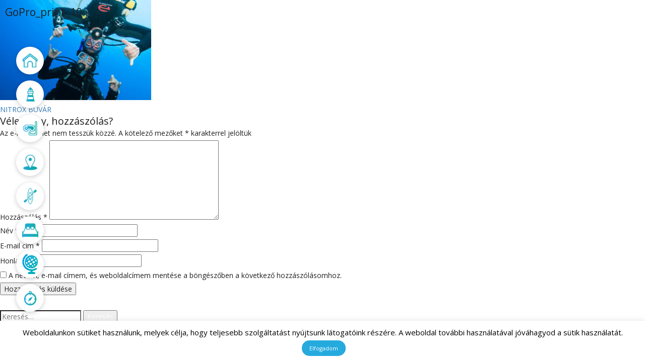

--- FILE ---
content_type: text/html; charset=UTF-8
request_url: https://dive-croatia.com/hu/tanfolyamok/nitrox-buvartanfolyam/gopro_print_10/
body_size: 11610
content:
<!doctype html>
<html lang="hu-HU">
<head>
<meta charset="UTF-8">
<meta name="viewport" content="width=device-width, initial-scale=1">
<!--<meta name="viewport" content="width=device-width">-->
<!--<meta name="viewport" content="initial-scale=1.35">-->
<meta property="og:title" content="Galathea" />
<meta property="og:type" content="website" />
<meta property="og:url" content="http://$_SERVER[HTTP_HOST]$_SERVER[REQUEST_URI]" />
<meta property="og:image" content="" />
<meta name="title" content="Ha búvárkodás, akkor Galathea búvárközpont!">
<meta name="description" content="Búvártanfolyam, búvártúra, búvárbázis, Magyarország és Horvátország legkedveltebb búvárközpontjának oktatóival.">
<meta name="keywords" content="búvártanfolyam, búvártúra, búvárkodás, búvárbolt, búvárközpont, búvároktató, próbamerülés, búvárfelszerelés szerviz és bérlés, palack töltés, vízalatti fényképezőgép">

<link rel="shortcut icon" type="image/png" href="https://dive-croatia.com/wp-content/themes/galathea/images/icons/favicon.png"/>
<link rel="profile" href="http://gmpg.org/xfn/11">
    <link href="https://fonts.googleapis.com/css?family=Raleway:300" rel="stylesheet">
    
    <link rel="stylesheet" href="https://unpkg.com/leaflet@1.6.0/dist/leaflet.css"
  integrity="sha512-xwE/Az9zrjBIphAcBb3F6JVqxf46+CDLwfLMHloNu6KEQCAWi6HcDUbeOfBIptF7tcCzusKFjFw2yuvEpDL9wQ=="
  crossorigin=""/>
  <!--<link rel="stylesheet" href="https://cdnjs.cloudflare.com/ajax/libs/bulma/0.6.2/css/bulma.min.css">-->
<script src="https://unpkg.com/leaflet@1.6.0/dist/leaflet.js"
  integrity="sha512-gZwIG9x3wUXg2hdXF6+rVkLF/0Vi9U8D2Ntg4Ga5I5BZpVkVxlJWbSQtXPSiUTtC0TjtGOmxa1AJPuV0CPthew=="
  crossorigin=""></script>

<!-- Start of Smartsupp Live Chat script -->
<script type="text/javascript">
    // var _smartsupp = _smartsupp || {};
    // _smartsupp.key = '188665e5b97c612f7100bdd1b625c976fb0fa18a';
    // window.smartsupp||(function(d) {
    //     var s,c,o=smartsupp=function(){ o._.push(arguments)};o._=[];
    //     s=d.getElementsByTagName('script')[0];c=d.createElement('script');
    //     c.type='text/javascript';c.charset='utf-8';c.async=true;
    //     c.src='//www.smartsuppchat.com/loader.js?';s.parentNode.insertBefore(c,s);
    // })(document);
	// h</script>

<meta name='robots' content='index, follow, max-image-preview:large, max-snippet:-1, max-video-preview:-1' />

	<!-- This site is optimized with the Yoast SEO plugin v21.6 - https://yoast.com/wordpress/plugins/seo/ -->
	<title>GoPro_print_10 - Galathea</title>
	<link rel="canonical" href="https://dive-croatia.com/wp-content/uploads/2017/09/GoPro_print_10.jpg" />
	<meta property="og:locale" content="hu_HU" />
	<meta property="og:type" content="article" />
	<meta property="og:title" content="GoPro_print_10 - Galathea" />
	<meta property="og:url" content="https://dive-croatia.com/wp-content/uploads/2017/09/GoPro_print_10.jpg" />
	<meta property="og:site_name" content="Galathea" />
	<meta property="article:publisher" content="https://www.facebook.com/groups/256693201470/?fref=ts" />
	<meta property="og:image" content="https://dive-croatia.com/hu/tanfolyamok/nitrox-buvartanfolyam/gopro_print_10" />
	<meta property="og:image:width" content="1200" />
	<meta property="og:image:height" content="797" />
	<meta property="og:image:type" content="image/jpeg" />
	<meta name="twitter:card" content="summary_large_image" />
	<script type="application/ld+json" class="yoast-schema-graph">{"@context":"https://schema.org","@graph":[{"@type":"WebPage","@id":"https://dive-croatia.com/wp-content/uploads/2017/09/GoPro_print_10.jpg","url":"https://dive-croatia.com/wp-content/uploads/2017/09/GoPro_print_10.jpg","name":"GoPro_print_10 - Galathea","isPartOf":{"@id":"https://dive-croatia.com/hu/fooldal/#website"},"primaryImageOfPage":{"@id":"https://dive-croatia.com/wp-content/uploads/2017/09/GoPro_print_10.jpg#primaryimage"},"image":{"@id":"https://dive-croatia.com/wp-content/uploads/2017/09/GoPro_print_10.jpg#primaryimage"},"thumbnailUrl":"https://dive-croatia.com/wp-content/uploads/2017/09/GoPro_print_10.jpg","datePublished":"2017-09-20T19:24:21+00:00","dateModified":"2017-09-20T19:24:21+00:00","breadcrumb":{"@id":"https://dive-croatia.com/wp-content/uploads/2017/09/GoPro_print_10.jpg#breadcrumb"},"inLanguage":"hu","potentialAction":[{"@type":"ReadAction","target":["https://dive-croatia.com/wp-content/uploads/2017/09/GoPro_print_10.jpg"]}]},{"@type":"ImageObject","inLanguage":"hu","@id":"https://dive-croatia.com/wp-content/uploads/2017/09/GoPro_print_10.jpg#primaryimage","url":"https://dive-croatia.com/wp-content/uploads/2017/09/GoPro_print_10.jpg","contentUrl":"https://dive-croatia.com/wp-content/uploads/2017/09/GoPro_print_10.jpg","width":1200,"height":797},{"@type":"BreadcrumbList","@id":"https://dive-croatia.com/wp-content/uploads/2017/09/GoPro_print_10.jpg#breadcrumb","itemListElement":[{"@type":"ListItem","position":1,"name":"Home","item":"https://dive-croatia.com/hu/fooldal/"},{"@type":"ListItem","position":2,"name":"NITROX BÚVÁR","item":"https://dive-croatia.com/hu/tanfolyamok/nitrox-buvartanfolyam/"},{"@type":"ListItem","position":3,"name":"GoPro_print_10"}]},{"@type":"WebSite","@id":"https://dive-croatia.com/hu/fooldal/#website","url":"https://dive-croatia.com/hu/fooldal/","name":"Galathea","description":"","potentialAction":[{"@type":"SearchAction","target":{"@type":"EntryPoint","urlTemplate":"https://dive-croatia.com/hu/fooldal/?s={search_term_string}"},"query-input":"required name=search_term_string"}],"inLanguage":"hu"}]}</script>
	<!-- / Yoast SEO plugin. -->


<link rel='dns-prefetch' href='//cdnjs.cloudflare.com' />
<link rel="alternate" type="application/rss+xml" title="Galathea &raquo; hírcsatorna" href="https://dive-croatia.com/hu/feed/" />
<link rel="alternate" type="application/rss+xml" title="Galathea &raquo; hozzászólás hírcsatorna" href="https://dive-croatia.com/hu/comments/feed/" />
<link rel="alternate" type="application/rss+xml" title="Galathea &raquo; GoPro_print_10 hozzászólás hírcsatorna" href="https://dive-croatia.com/hu/tanfolyamok/nitrox-buvartanfolyam/gopro_print_10/feed/" />
<script type="text/javascript">
/* <![CDATA[ */
window._wpemojiSettings = {"baseUrl":"https:\/\/s.w.org\/images\/core\/emoji\/14.0.0\/72x72\/","ext":".png","svgUrl":"https:\/\/s.w.org\/images\/core\/emoji\/14.0.0\/svg\/","svgExt":".svg","source":{"concatemoji":"https:\/\/dive-croatia.com\/wp-includes\/js\/wp-emoji-release.min.js?ver=6.4.7"}};
/*! This file is auto-generated */
!function(i,n){var o,s,e;function c(e){try{var t={supportTests:e,timestamp:(new Date).valueOf()};sessionStorage.setItem(o,JSON.stringify(t))}catch(e){}}function p(e,t,n){e.clearRect(0,0,e.canvas.width,e.canvas.height),e.fillText(t,0,0);var t=new Uint32Array(e.getImageData(0,0,e.canvas.width,e.canvas.height).data),r=(e.clearRect(0,0,e.canvas.width,e.canvas.height),e.fillText(n,0,0),new Uint32Array(e.getImageData(0,0,e.canvas.width,e.canvas.height).data));return t.every(function(e,t){return e===r[t]})}function u(e,t,n){switch(t){case"flag":return n(e,"\ud83c\udff3\ufe0f\u200d\u26a7\ufe0f","\ud83c\udff3\ufe0f\u200b\u26a7\ufe0f")?!1:!n(e,"\ud83c\uddfa\ud83c\uddf3","\ud83c\uddfa\u200b\ud83c\uddf3")&&!n(e,"\ud83c\udff4\udb40\udc67\udb40\udc62\udb40\udc65\udb40\udc6e\udb40\udc67\udb40\udc7f","\ud83c\udff4\u200b\udb40\udc67\u200b\udb40\udc62\u200b\udb40\udc65\u200b\udb40\udc6e\u200b\udb40\udc67\u200b\udb40\udc7f");case"emoji":return!n(e,"\ud83e\udef1\ud83c\udffb\u200d\ud83e\udef2\ud83c\udfff","\ud83e\udef1\ud83c\udffb\u200b\ud83e\udef2\ud83c\udfff")}return!1}function f(e,t,n){var r="undefined"!=typeof WorkerGlobalScope&&self instanceof WorkerGlobalScope?new OffscreenCanvas(300,150):i.createElement("canvas"),a=r.getContext("2d",{willReadFrequently:!0}),o=(a.textBaseline="top",a.font="600 32px Arial",{});return e.forEach(function(e){o[e]=t(a,e,n)}),o}function t(e){var t=i.createElement("script");t.src=e,t.defer=!0,i.head.appendChild(t)}"undefined"!=typeof Promise&&(o="wpEmojiSettingsSupports",s=["flag","emoji"],n.supports={everything:!0,everythingExceptFlag:!0},e=new Promise(function(e){i.addEventListener("DOMContentLoaded",e,{once:!0})}),new Promise(function(t){var n=function(){try{var e=JSON.parse(sessionStorage.getItem(o));if("object"==typeof e&&"number"==typeof e.timestamp&&(new Date).valueOf()<e.timestamp+604800&&"object"==typeof e.supportTests)return e.supportTests}catch(e){}return null}();if(!n){if("undefined"!=typeof Worker&&"undefined"!=typeof OffscreenCanvas&&"undefined"!=typeof URL&&URL.createObjectURL&&"undefined"!=typeof Blob)try{var e="postMessage("+f.toString()+"("+[JSON.stringify(s),u.toString(),p.toString()].join(",")+"));",r=new Blob([e],{type:"text/javascript"}),a=new Worker(URL.createObjectURL(r),{name:"wpTestEmojiSupports"});return void(a.onmessage=function(e){c(n=e.data),a.terminate(),t(n)})}catch(e){}c(n=f(s,u,p))}t(n)}).then(function(e){for(var t in e)n.supports[t]=e[t],n.supports.everything=n.supports.everything&&n.supports[t],"flag"!==t&&(n.supports.everythingExceptFlag=n.supports.everythingExceptFlag&&n.supports[t]);n.supports.everythingExceptFlag=n.supports.everythingExceptFlag&&!n.supports.flag,n.DOMReady=!1,n.readyCallback=function(){n.DOMReady=!0}}).then(function(){return e}).then(function(){var e;n.supports.everything||(n.readyCallback(),(e=n.source||{}).concatemoji?t(e.concatemoji):e.wpemoji&&e.twemoji&&(t(e.twemoji),t(e.wpemoji)))}))}((window,document),window._wpemojiSettings);
/* ]]> */
</script>
<style id='wp-emoji-styles-inline-css' type='text/css'>

	img.wp-smiley, img.emoji {
		display: inline !important;
		border: none !important;
		box-shadow: none !important;
		height: 1em !important;
		width: 1em !important;
		margin: 0 0.07em !important;
		vertical-align: -0.1em !important;
		background: none !important;
		padding: 0 !important;
	}
</style>
<link rel='stylesheet' id='wp-block-library-css' href='https://dive-croatia.com/wp-includes/css/dist/block-library/style.min.css?ver=6.4.7' type='text/css' media='all' />
<style id='classic-theme-styles-inline-css' type='text/css'>
/*! This file is auto-generated */
.wp-block-button__link{color:#fff;background-color:#32373c;border-radius:9999px;box-shadow:none;text-decoration:none;padding:calc(.667em + 2px) calc(1.333em + 2px);font-size:1.125em}.wp-block-file__button{background:#32373c;color:#fff;text-decoration:none}
</style>
<style id='global-styles-inline-css' type='text/css'>
body{--wp--preset--color--black: #000000;--wp--preset--color--cyan-bluish-gray: #abb8c3;--wp--preset--color--white: #ffffff;--wp--preset--color--pale-pink: #f78da7;--wp--preset--color--vivid-red: #cf2e2e;--wp--preset--color--luminous-vivid-orange: #ff6900;--wp--preset--color--luminous-vivid-amber: #fcb900;--wp--preset--color--light-green-cyan: #7bdcb5;--wp--preset--color--vivid-green-cyan: #00d084;--wp--preset--color--pale-cyan-blue: #8ed1fc;--wp--preset--color--vivid-cyan-blue: #0693e3;--wp--preset--color--vivid-purple: #9b51e0;--wp--preset--gradient--vivid-cyan-blue-to-vivid-purple: linear-gradient(135deg,rgba(6,147,227,1) 0%,rgb(155,81,224) 100%);--wp--preset--gradient--light-green-cyan-to-vivid-green-cyan: linear-gradient(135deg,rgb(122,220,180) 0%,rgb(0,208,130) 100%);--wp--preset--gradient--luminous-vivid-amber-to-luminous-vivid-orange: linear-gradient(135deg,rgba(252,185,0,1) 0%,rgba(255,105,0,1) 100%);--wp--preset--gradient--luminous-vivid-orange-to-vivid-red: linear-gradient(135deg,rgba(255,105,0,1) 0%,rgb(207,46,46) 100%);--wp--preset--gradient--very-light-gray-to-cyan-bluish-gray: linear-gradient(135deg,rgb(238,238,238) 0%,rgb(169,184,195) 100%);--wp--preset--gradient--cool-to-warm-spectrum: linear-gradient(135deg,rgb(74,234,220) 0%,rgb(151,120,209) 20%,rgb(207,42,186) 40%,rgb(238,44,130) 60%,rgb(251,105,98) 80%,rgb(254,248,76) 100%);--wp--preset--gradient--blush-light-purple: linear-gradient(135deg,rgb(255,206,236) 0%,rgb(152,150,240) 100%);--wp--preset--gradient--blush-bordeaux: linear-gradient(135deg,rgb(254,205,165) 0%,rgb(254,45,45) 50%,rgb(107,0,62) 100%);--wp--preset--gradient--luminous-dusk: linear-gradient(135deg,rgb(255,203,112) 0%,rgb(199,81,192) 50%,rgb(65,88,208) 100%);--wp--preset--gradient--pale-ocean: linear-gradient(135deg,rgb(255,245,203) 0%,rgb(182,227,212) 50%,rgb(51,167,181) 100%);--wp--preset--gradient--electric-grass: linear-gradient(135deg,rgb(202,248,128) 0%,rgb(113,206,126) 100%);--wp--preset--gradient--midnight: linear-gradient(135deg,rgb(2,3,129) 0%,rgb(40,116,252) 100%);--wp--preset--font-size--small: 13px;--wp--preset--font-size--medium: 20px;--wp--preset--font-size--large: 36px;--wp--preset--font-size--x-large: 42px;--wp--preset--spacing--20: 0.44rem;--wp--preset--spacing--30: 0.67rem;--wp--preset--spacing--40: 1rem;--wp--preset--spacing--50: 1.5rem;--wp--preset--spacing--60: 2.25rem;--wp--preset--spacing--70: 3.38rem;--wp--preset--spacing--80: 5.06rem;--wp--preset--shadow--natural: 6px 6px 9px rgba(0, 0, 0, 0.2);--wp--preset--shadow--deep: 12px 12px 50px rgba(0, 0, 0, 0.4);--wp--preset--shadow--sharp: 6px 6px 0px rgba(0, 0, 0, 0.2);--wp--preset--shadow--outlined: 6px 6px 0px -3px rgba(255, 255, 255, 1), 6px 6px rgba(0, 0, 0, 1);--wp--preset--shadow--crisp: 6px 6px 0px rgba(0, 0, 0, 1);}:where(.is-layout-flex){gap: 0.5em;}:where(.is-layout-grid){gap: 0.5em;}body .is-layout-flow > .alignleft{float: left;margin-inline-start: 0;margin-inline-end: 2em;}body .is-layout-flow > .alignright{float: right;margin-inline-start: 2em;margin-inline-end: 0;}body .is-layout-flow > .aligncenter{margin-left: auto !important;margin-right: auto !important;}body .is-layout-constrained > .alignleft{float: left;margin-inline-start: 0;margin-inline-end: 2em;}body .is-layout-constrained > .alignright{float: right;margin-inline-start: 2em;margin-inline-end: 0;}body .is-layout-constrained > .aligncenter{margin-left: auto !important;margin-right: auto !important;}body .is-layout-constrained > :where(:not(.alignleft):not(.alignright):not(.alignfull)){max-width: var(--wp--style--global--content-size);margin-left: auto !important;margin-right: auto !important;}body .is-layout-constrained > .alignwide{max-width: var(--wp--style--global--wide-size);}body .is-layout-flex{display: flex;}body .is-layout-flex{flex-wrap: wrap;align-items: center;}body .is-layout-flex > *{margin: 0;}body .is-layout-grid{display: grid;}body .is-layout-grid > *{margin: 0;}:where(.wp-block-columns.is-layout-flex){gap: 2em;}:where(.wp-block-columns.is-layout-grid){gap: 2em;}:where(.wp-block-post-template.is-layout-flex){gap: 1.25em;}:where(.wp-block-post-template.is-layout-grid){gap: 1.25em;}.has-black-color{color: var(--wp--preset--color--black) !important;}.has-cyan-bluish-gray-color{color: var(--wp--preset--color--cyan-bluish-gray) !important;}.has-white-color{color: var(--wp--preset--color--white) !important;}.has-pale-pink-color{color: var(--wp--preset--color--pale-pink) !important;}.has-vivid-red-color{color: var(--wp--preset--color--vivid-red) !important;}.has-luminous-vivid-orange-color{color: var(--wp--preset--color--luminous-vivid-orange) !important;}.has-luminous-vivid-amber-color{color: var(--wp--preset--color--luminous-vivid-amber) !important;}.has-light-green-cyan-color{color: var(--wp--preset--color--light-green-cyan) !important;}.has-vivid-green-cyan-color{color: var(--wp--preset--color--vivid-green-cyan) !important;}.has-pale-cyan-blue-color{color: var(--wp--preset--color--pale-cyan-blue) !important;}.has-vivid-cyan-blue-color{color: var(--wp--preset--color--vivid-cyan-blue) !important;}.has-vivid-purple-color{color: var(--wp--preset--color--vivid-purple) !important;}.has-black-background-color{background-color: var(--wp--preset--color--black) !important;}.has-cyan-bluish-gray-background-color{background-color: var(--wp--preset--color--cyan-bluish-gray) !important;}.has-white-background-color{background-color: var(--wp--preset--color--white) !important;}.has-pale-pink-background-color{background-color: var(--wp--preset--color--pale-pink) !important;}.has-vivid-red-background-color{background-color: var(--wp--preset--color--vivid-red) !important;}.has-luminous-vivid-orange-background-color{background-color: var(--wp--preset--color--luminous-vivid-orange) !important;}.has-luminous-vivid-amber-background-color{background-color: var(--wp--preset--color--luminous-vivid-amber) !important;}.has-light-green-cyan-background-color{background-color: var(--wp--preset--color--light-green-cyan) !important;}.has-vivid-green-cyan-background-color{background-color: var(--wp--preset--color--vivid-green-cyan) !important;}.has-pale-cyan-blue-background-color{background-color: var(--wp--preset--color--pale-cyan-blue) !important;}.has-vivid-cyan-blue-background-color{background-color: var(--wp--preset--color--vivid-cyan-blue) !important;}.has-vivid-purple-background-color{background-color: var(--wp--preset--color--vivid-purple) !important;}.has-black-border-color{border-color: var(--wp--preset--color--black) !important;}.has-cyan-bluish-gray-border-color{border-color: var(--wp--preset--color--cyan-bluish-gray) !important;}.has-white-border-color{border-color: var(--wp--preset--color--white) !important;}.has-pale-pink-border-color{border-color: var(--wp--preset--color--pale-pink) !important;}.has-vivid-red-border-color{border-color: var(--wp--preset--color--vivid-red) !important;}.has-luminous-vivid-orange-border-color{border-color: var(--wp--preset--color--luminous-vivid-orange) !important;}.has-luminous-vivid-amber-border-color{border-color: var(--wp--preset--color--luminous-vivid-amber) !important;}.has-light-green-cyan-border-color{border-color: var(--wp--preset--color--light-green-cyan) !important;}.has-vivid-green-cyan-border-color{border-color: var(--wp--preset--color--vivid-green-cyan) !important;}.has-pale-cyan-blue-border-color{border-color: var(--wp--preset--color--pale-cyan-blue) !important;}.has-vivid-cyan-blue-border-color{border-color: var(--wp--preset--color--vivid-cyan-blue) !important;}.has-vivid-purple-border-color{border-color: var(--wp--preset--color--vivid-purple) !important;}.has-vivid-cyan-blue-to-vivid-purple-gradient-background{background: var(--wp--preset--gradient--vivid-cyan-blue-to-vivid-purple) !important;}.has-light-green-cyan-to-vivid-green-cyan-gradient-background{background: var(--wp--preset--gradient--light-green-cyan-to-vivid-green-cyan) !important;}.has-luminous-vivid-amber-to-luminous-vivid-orange-gradient-background{background: var(--wp--preset--gradient--luminous-vivid-amber-to-luminous-vivid-orange) !important;}.has-luminous-vivid-orange-to-vivid-red-gradient-background{background: var(--wp--preset--gradient--luminous-vivid-orange-to-vivid-red) !important;}.has-very-light-gray-to-cyan-bluish-gray-gradient-background{background: var(--wp--preset--gradient--very-light-gray-to-cyan-bluish-gray) !important;}.has-cool-to-warm-spectrum-gradient-background{background: var(--wp--preset--gradient--cool-to-warm-spectrum) !important;}.has-blush-light-purple-gradient-background{background: var(--wp--preset--gradient--blush-light-purple) !important;}.has-blush-bordeaux-gradient-background{background: var(--wp--preset--gradient--blush-bordeaux) !important;}.has-luminous-dusk-gradient-background{background: var(--wp--preset--gradient--luminous-dusk) !important;}.has-pale-ocean-gradient-background{background: var(--wp--preset--gradient--pale-ocean) !important;}.has-electric-grass-gradient-background{background: var(--wp--preset--gradient--electric-grass) !important;}.has-midnight-gradient-background{background: var(--wp--preset--gradient--midnight) !important;}.has-small-font-size{font-size: var(--wp--preset--font-size--small) !important;}.has-medium-font-size{font-size: var(--wp--preset--font-size--medium) !important;}.has-large-font-size{font-size: var(--wp--preset--font-size--large) !important;}.has-x-large-font-size{font-size: var(--wp--preset--font-size--x-large) !important;}
.wp-block-navigation a:where(:not(.wp-element-button)){color: inherit;}
:where(.wp-block-post-template.is-layout-flex){gap: 1.25em;}:where(.wp-block-post-template.is-layout-grid){gap: 1.25em;}
:where(.wp-block-columns.is-layout-flex){gap: 2em;}:where(.wp-block-columns.is-layout-grid){gap: 2em;}
.wp-block-pullquote{font-size: 1.5em;line-height: 1.6;}
</style>
<link rel='stylesheet' id='contact-form-7-css' href='https://dive-croatia.com/wp-content/plugins/contact-form-7/includes/css/styles.css?ver=5.8.4' type='text/css' media='all' />
<link rel='stylesheet' id='cookie-law-info-css' href='https://dive-croatia.com/wp-content/plugins/cookie-law-info/legacy/public/css/cookie-law-info-public.css?ver=3.1.7' type='text/css' media='all' />
<link rel='stylesheet' id='cookie-law-info-gdpr-css' href='https://dive-croatia.com/wp-content/plugins/cookie-law-info/legacy/public/css/cookie-law-info-gdpr.css?ver=3.1.7' type='text/css' media='all' />
<link rel='stylesheet' id='font-awesome-css' href='https://dive-croatia.com/wp-content/themes/galathea/node_modules/font-awesome/css/font-awesome.min.css?ver=6.4.7' type='text/css' media='all' />
<link rel='stylesheet' id='doslide-css' href='https://dive-croatia.com/wp-content/themes/galathea/node_modules/do-slide/dist/do-slide.min.css?ver=6.4.7' type='text/css' media='all' />
<link rel='stylesheet' id='bootstrap-css' href='https://dive-croatia.com/wp-content/themes/galathea/node_modules/bootstrap/dist/css/bootstrap.min.css?ver=6.4.7' type='text/css' media='all' />
<link rel='stylesheet' id='lightbox-css' href='https://dive-croatia.com/wp-content/themes/galathea/node_modules/lightbox2/dist/css/lightbox.min.css?ver=6.4.7' type='text/css' media='all' />
<link rel='stylesheet' id='swiper-css' href='https://dive-croatia.com/wp-content/themes/galathea/node_modules/swiper/dist/css/swiper.min.css?ver=6.4.7' type='text/css' media='all' />
<link rel='stylesheet' id='flexboxgrid-css' href='https://dive-croatia.com/wp-content/themes/galathea/node_modules/flexboxgrid/dist/flexboxgrid.min.css?ver=6.4.7' type='text/css' media='all' />
<link rel='stylesheet' id='main-css' href='https://dive-croatia.com/wp-content/themes/galathea/css/main.css?ver=6.4.7' type='text/css' media='all' />
<script type="text/javascript" src="https://dive-croatia.com/wp-includes/js/jquery/jquery.min.js?ver=3.7.1" id="jquery-core-js"></script>
<script type="text/javascript" src="https://dive-croatia.com/wp-includes/js/jquery/jquery-migrate.min.js?ver=3.4.1" id="jquery-migrate-js"></script>
<script type="text/javascript" id="cookie-law-info-js-extra">
/* <![CDATA[ */
var Cli_Data = {"nn_cookie_ids":[],"cookielist":[],"non_necessary_cookies":[],"ccpaEnabled":"","ccpaRegionBased":"","ccpaBarEnabled":"","strictlyEnabled":["necessary","obligatoire"],"ccpaType":"gdpr","js_blocking":"","custom_integration":"","triggerDomRefresh":"","secure_cookies":""};
var cli_cookiebar_settings = {"animate_speed_hide":"500","animate_speed_show":"500","background":"#fff","border":"#25aade","border_on":"","button_1_button_colour":"#25aade","button_1_button_hover":"#1e88b2","button_1_link_colour":"#fff","button_1_as_button":"1","button_1_new_win":"","button_2_button_colour":"#333","button_2_button_hover":"#292929","button_2_link_colour":"#444","button_2_as_button":"","button_2_hidebar":"","button_3_button_colour":"#dedfe0","button_3_button_hover":"#b2b2b3","button_3_link_colour":"#333333","button_3_as_button":"1","button_3_new_win":"","button_4_button_colour":"#dedfe0","button_4_button_hover":"#b2b2b3","button_4_link_colour":"#333333","button_4_as_button":"1","button_7_button_colour":"#61a229","button_7_button_hover":"#4e8221","button_7_link_colour":"#fff","button_7_as_button":"1","button_7_new_win":"","font_family":"inherit","header_fix":"","notify_animate_hide":"1","notify_animate_show":"","notify_div_id":"#cookie-law-info-bar","notify_position_horizontal":"right","notify_position_vertical":"bottom","scroll_close":"","scroll_close_reload":"","accept_close_reload":"","reject_close_reload":"","showagain_tab":"","showagain_background":"#fff","showagain_border":"#000","showagain_div_id":"#cookie-law-info-again","showagain_x_position":"100px","text":"#000","show_once_yn":"","show_once":"10000","logging_on":"","as_popup":"","popup_overlay":"1","bar_heading_text":"","cookie_bar_as":"banner","popup_showagain_position":"bottom-right","widget_position":"left"};
var log_object = {"ajax_url":"https:\/\/dive-croatia.com\/wp-admin\/admin-ajax.php"};
/* ]]> */
</script>
<script type="text/javascript" src="https://dive-croatia.com/wp-content/plugins/cookie-law-info/legacy/public/js/cookie-law-info-public.js?ver=3.1.7" id="cookie-law-info-js"></script>
<script type="text/javascript" src="https://dive-croatia.com/wp-content/themes/galathea/node_modules/bootstrap/dist/js/bootstrap.min.js?ver=1" id="bootstrap-js"></script>
<script type="text/javascript" src="https://dive-croatia.com/wp-content/themes/galathea/js/vendor/snap.svg-min.js?ver=6.4.7" id="snapsvg-js"></script>
<script type="text/javascript" src="https://cdnjs.cloudflare.com/ajax/libs/gsap/1.20.2/TweenMax.min.js?ver=6.4.7" id="tweenmax-js"></script>
<script type="text/javascript" src="https://dive-croatia.com/wp-content/themes/galathea/node_modules/lightbox2/dist/js/lightbox.min.js?ver=6.4.7" id="lightbox-js"></script>
<script type="text/javascript" src="https://dive-croatia.com/wp-content/themes/galathea/node_modules/swiper/dist/js/swiper.min.js?ver=6.4.7" id="swiper-js"></script>
<script type="text/javascript" id="main-js-extra">
/* <![CDATA[ */
var myAjax = {"ajaxurl":"https:\/\/dive-croatia.com\/wp-content\/themes\/galathea\/get-tooltip.php"};
/* ]]> */
</script>
<script type="text/javascript" src="https://dive-croatia.com/wp-content/themes/galathea/js/main.js?ver=1" id="main-js"></script>
<link rel="https://api.w.org/" href="https://dive-croatia.com/wp-json/" /><link rel="alternate" type="application/json" href="https://dive-croatia.com/wp-json/wp/v2/media/70" /><link rel="EditURI" type="application/rsd+xml" title="RSD" href="https://dive-croatia.com/xmlrpc.php?rsd" />
<meta name="generator" content="WordPress 6.4.7" />
<link rel='shortlink' href='https://dive-croatia.com/?p=70' />
<link rel="alternate" type="application/json+oembed" href="https://dive-croatia.com/wp-json/oembed/1.0/embed?url=https%3A%2F%2Fdive-croatia.com%2Fhu%2Ftanfolyamok%2Fnitrox-buvartanfolyam%2Fgopro_print_10%2F" />
<link rel="alternate" type="text/xml+oembed" href="https://dive-croatia.com/wp-json/oembed/1.0/embed?url=https%3A%2F%2Fdive-croatia.com%2Fhu%2Ftanfolyamok%2Fnitrox-buvartanfolyam%2Fgopro_print_10%2F&#038;format=xml" />
<style type="text/css">.recentcomments a{display:inline !important;padding:0 !important;margin:0 !important;}</style>		<style type="text/css" id="wp-custom-css">
			/*
You can add your own CSS here.

Click the help icon above to learn more.
*/
header nav.slides ul li:hover .nav-text {
    width: 190px;
}
.map > div {
     border-radius: 50%; 
     overflow: visible; 
}
[data-bg]:not(#top){
background: radial-gradient(#085f7f, #063648); 
}

/*.level-lines {
display: none;
}*/

.overflow-cont {
max-height: 68%;
    padding-bottom: 20px;
    overflow-y: scroll;
}
.swiper-outer-container .swiper-wrapper .swiper-slide .card-slide .text-vertical {
    position: absolute;
    left: 8%;
    bottom: 5%;
    width: 84%;
    float: right;
top: auto;
    color: #fff;
    -webkit-transform: none;
    transform: none;
    -webkit-transform-origin: left top 0;
    transform-origin: left top 0;
    -webkit-transition: all .3s;
    transition: all .3s;
text-align: center;
}

.svg-menu-item img {
    width: 40px;
}


.brand-container:not(.small) {
height: 100%;
}


.brand-container .margin-t-sm{
position: absolute;
width: 100%;
bottom: 100px;
}
.brand-logo {
position: relative;
top: -20px;
}

.brand-container:not(.small) .brand-logo {
margin-top: -80px !important;
}

.text-center h3 {
    text-transform: none;
}

.text-center h3::first-letter {
    text-transform: uppercase;
}

#kapcsolat .row {
margin-top: 15px;
}

#kapcsolat .overflow-cont::-webkit-scrollbar {
display: none;
}		</style>
		</head>

<body class="attachment attachment-template-default single single-attachment postid-70 attachmentid-70 attachment-jpeg"    class=""
    data-template-url="https://dive-croatia.com/wp-content/themes/galathea"
    data-base-url="https://dive-croatia.com/hu/fooldal">

<div class="preloader">
    <div class="preloader-image-container">
        <img src="https://dive-croatia.com/wp-content/themes/galathea/images/diver-left.gif" alt="diver" style="display:none;"/>
    </div>
</div>

<div class="outer-container">

<div class="bg-home-container"></div>

<!--?php if (!is_front_page()) { ?>

<a href="<= get_home_url(); ?>" class="btn btn-home btn-circle btn-icon">
    <img
      src="<php echo get_template_directory_uri() ?>/images/icons/icon-home.png"
      alt="tower" />
</a>

<php } ?-->

<div class="diver-container hidden" style="display:none">
        <!--div class="diver"></div-->
        <div class="diver-image-container">
            <img id="diver-image" src="https://dive-croatia.com/wp-content/themes/galathea/images/diver-left.gif" alt="dive" />
        </div>
        <svg xmlns="http://www.w3.org/2000/svg" id="diver-path" width="900" height="630" viewBox="0 0 880 630">
            <!--image id="diver-image" xlink:href="https://dive-croatia.com/wp-content/themes/galathea/images/diver-left.gif">
                <animateMotion dur="20s" repeatCount="1">
                    <mpath xlink:href="#path01"/>
                </animateMotion>
            </image-->
            <path
              id="path01"
              style="stroke-dasharray: 0;"
              d="M850 10c0,0 0,525.00711 0,525c0,0.00711 -1000,0 -1000,0"
              fill="none"
              stroke="#FFF"
              stroke-width="0"
              stroke-miterlimit="0"/>
            <!--circle id="circle" r="20" cx="100" cy="100" fill="tomato" />
            <animateMotion xlink:href="#circle" dur="5s" begin="click" fill="freeze">
              <mpath xlink:href="#motionPath" />
            </animateMotion-->
        </svg>
    </div>

<header class="">

    <nav class="slides">
        <ul>
                        <li data-nav-index="0">
                <a href="https://dive-croatia.com/hu/fooldal" class="btn btn-circle btn-icon">
                    <img src="https://dive-croatia.com/wp-content/themes/galathea/images/icons/icon-home.png" alt="tower" />
                </a>
                <span class="nav-text">Főoldal</span>
            </li>
                        <li data-nav-index="1">
                <a href="https://dive-croatia.com/hu/fooldal#buvarbazis" class="btn btn-circle btn-icon">
                    <img src="https://dive-croatia.com/wp-content/themes/galathea/images/icons/icon-tower.png" alt="tower" />
                </a>
                <span class="nav-text">Búvárbázis</span>
            </li>
            <li data-nav-index="2">
                <a href="https://dive-croatia.com/hu/fooldal#buvartanfolyam" class="btn btn-circle btn-icon">
                    <img src="https://dive-croatia.com/wp-content/themes/galathea/images/icons/icon-goggle.png" alt="tower" />
                </a>
                <span class="nav-text">Búvártanfolyam</span>
            </li>
            <li data-nav-index="3">
                <a href="https://dive-croatia.com/hu/fooldal#merulohelyek" class="btn btn-circle btn-icon svg-menu-item">
                    <img src="https://dive-croatia.com/wp-content/themes/galathea/images/icons/placeholder.png" alt="tower" />
                </a>
                <span class="nav-text">Merülőhelyek</span>
            </li>
            <li data-nav-index="4">
                <a href="https://dive-croatia.com/hu/fooldal#programok"  class="btn btn-circle btn-icon svg-menu-item">
                    <img src="https://dive-croatia.com/wp-content/themes/galathea/images/icons/canoe.png" style="
    transform-origin: top;" alt="tower" />
                </a>
                <span class="nav-text">Programok</span>
            </li>
            <li data-nav-index="5">
                <a href="https://dive-croatia.com/hu/fooldal#szallas" class="btn btn-circle btn-icon svg-menu-item">
                    <img src="https://dive-croatia.com/wp-content/themes/galathea/images/icons/bed.png" alt="tower" />
                </a>
                <span class="nav-text">Szállás</span>
            </li>
            <li data-nav-index="6">
                <a href="https://dive-croatia.com/hu/fooldal#tropusi-turak" class="btn btn-circle btn-icon">
                    <img src="https://dive-croatia.com/wp-content/themes/galathea/images/icons/icon-tours.png" alt="tower" />
                </a>
                <span class="nav-text">Trópusi túrák</span>
            </li>
            <li data-nav-index="7">
                <a href="https://dive-croatia.com/hu/fooldal#kapcsolat" class="btn btn-circle btn-icon">
                    <img src="https://dive-croatia.com/wp-content/themes/galathea/images/icons/icon-clock.png" alt="tower" />
                </a>
                <span class="nav-text">Kapcsolat</span>
            </li>
        </ul>

        <a href="#" type="button" class="btn btn-circle btn-icon visible-xs btn-nav-collapse">
             <span class="glyphicon glyphicon-th-list"></span>
        </a>
    </nav>

    
</header>

	<div id="primary" class="content-area">
		<main id="main" class="site-main" role="main">

		
<article id="post-70" class="post-70 attachment type-attachment status-inherit hentry">
	<header class="entry-header">
		<h1 class="entry-title">GoPro_print_10</h1>	</header><!-- .entry-header -->

	<div class="entry-content">
		<p class="attachment"><a href='https://dive-croatia.com/wp-content/uploads/2017/09/GoPro_print_10.jpg'><img fetchpriority="high" decoding="async" width="300" height="199" src="https://dive-croatia.com/wp-content/uploads/2017/09/GoPro_print_10-300x199.jpg" class="attachment-medium size-medium" alt="" srcset="https://dive-croatia.com/wp-content/uploads/2017/09/GoPro_print_10-300x199.jpg 300w, https://dive-croatia.com/wp-content/uploads/2017/09/GoPro_print_10-768x510.jpg 768w, https://dive-croatia.com/wp-content/uploads/2017/09/GoPro_print_10-1024x680.jpg 1024w, https://dive-croatia.com/wp-content/uploads/2017/09/GoPro_print_10.jpg 1200w" sizes="(max-width: 300px) 100vw, 300px" /></a></p>
	</div><!-- .entry-content -->

	<footer class="entry-footer">
			</footer><!-- .entry-footer -->
</article><!-- #post-70 -->

	<nav class="navigation post-navigation" aria-label="Bejegyzések">
		<h2 class="screen-reader-text">Bejegyzés navigáció</h2>
		<div class="nav-links"><div class="nav-previous"><a href="https://dive-croatia.com/hu/tanfolyamok/nitrox-buvartanfolyam/" rel="prev">NITROX BÚVÁR</a></div></div>
	</nav>
<div id="comments" class="comments-area">

		<div id="respond" class="comment-respond">
		<h3 id="reply-title" class="comment-reply-title">Vélemény, hozzászólás? <small><a rel="nofollow" id="cancel-comment-reply-link" href="/hu/tanfolyamok/nitrox-buvartanfolyam/gopro_print_10/#respond" style="display:none;">Válasz megszakítása</a></small></h3><form action="https://dive-croatia.com/wp-comments-post.php" method="post" id="commentform" class="comment-form" novalidate><p class="comment-notes"><span id="email-notes">Az e-mail címet nem tesszük közzé.</span> <span class="required-field-message">A kötelező mezőket <span class="required">*</span> karakterrel jelöltük</span></p><p class="comment-form-comment"><label for="comment">Hozzászólás <span class="required">*</span></label> <textarea autocomplete="new-password"  id="bfe5797afa"  name="bfe5797afa"   cols="45" rows="8" maxlength="65525" required></textarea><textarea id="comment" aria-label="hp-comment" aria-hidden="true" name="comment" autocomplete="new-password" style="padding:0 !important;clip:rect(1px, 1px, 1px, 1px) !important;position:absolute !important;white-space:nowrap !important;height:1px !important;width:1px !important;overflow:hidden !important;" tabindex="-1"></textarea><script data-noptimize>document.getElementById("comment").setAttribute( "id", "a917adc8bf7c537acce9cb5acb200b80" );document.getElementById("bfe5797afa").setAttribute( "id", "comment" );</script></p><p class="comment-form-author"><label for="author">Név <span class="required">*</span></label> <input id="author" name="author" type="text" value="" size="30" maxlength="245" autocomplete="name" required /></p>
<p class="comment-form-email"><label for="email">E-mail cím <span class="required">*</span></label> <input id="email" name="email" type="email" value="" size="30" maxlength="100" aria-describedby="email-notes" autocomplete="email" required /></p>
<p class="comment-form-url"><label for="url">Honlap</label> <input id="url" name="url" type="url" value="" size="30" maxlength="200" autocomplete="url" /></p>
<p class="comment-form-cookies-consent"><input id="wp-comment-cookies-consent" name="wp-comment-cookies-consent" type="checkbox" value="yes" /> <label for="wp-comment-cookies-consent">A nevem, e-mail címem, és weboldalcímem mentése a böngészőben a következő hozzászólásomhoz.</label></p>
<p class="form-submit"><input name="submit" type="submit" id="submit" class="submit" value="Hozzászólás küldése" /> <input type='hidden' name='comment_post_ID' value='70' id='comment_post_ID' />
<input type='hidden' name='comment_parent' id='comment_parent' value='0' />
</p></form>	</div><!-- #respond -->
	
</div><!-- #comments -->

		</main><!-- #main -->
	</div><!-- #primary -->


<aside id="secondary" class="widget-area" role="complementary">
	<section id="search-2" class="widget widget_search"><form role="search" method="get" class="search-form" action="https://dive-croatia.com/hu/">
				<label>
					<span class="screen-reader-text">Keresés:</span>
					<input type="search" class="search-field" placeholder="Keresés&hellip;" value="" name="s" />
				</label>
				<input type="submit" class="search-submit" value="Keresés" />
			</form></section><section id="recent-comments-2" class="widget widget_recent_comments"><h2 class="widget-title">Legutóbbi hozzászólások</h2><ul id="recentcomments"></ul></section><section id="archives-2" class="widget widget_archive"><h2 class="widget-title">Archívum</h2>
			<ul>
							</ul>

			</section><section id="categories-2" class="widget widget_categories"><h2 class="widget-title">Kategóriák</h2>
			<ul>
				<li class="cat-item-none">Nincs kategória</li>			</ul>

			</section><section id="meta-2" class="widget widget_meta"><h2 class="widget-title">Meta</h2>
		<ul>
						<li><a rel="nofollow" href="https://dive-croatia.com/wp-login.php">Bejelentkezés</a></li>
			<li><a href="https://dive-croatia.com/hu/feed/">Bejegyzések hírcsatorna</a></li>
			<li><a href="https://dive-croatia.com/hu/comments/feed/">Hozzászólások hírcsatorna</a></li>

			<li><a href="https://hu.wordpress.org/">WordPress Magyarország</a></li>
		</ul>

		</section></aside><!-- #secondary -->
<!--googleoff: all--><div id="cookie-law-info-bar" data-nosnippet="true"><span>Weboldalunkon sütiket használunk, melyek célja, hogy teljesebb szolgáltatást nyújtsunk látogatóink részére. A weboldal további használatával jóváhagyod a sütik használatát. <a role='button' data-cli_action="accept" id="cookie_action_close_header" class="small cli-plugin-button cli-plugin-main-button cookie_action_close_header cli_action_button wt-cli-accept-btn">Elfogadom</a></span></div><div id="cookie-law-info-again" data-nosnippet="true"><span id="cookie_hdr_showagain">Privacy &amp; Cookies Policy</span></div><div class="cli-modal" data-nosnippet="true" id="cliSettingsPopup" tabindex="-1" role="dialog" aria-labelledby="cliSettingsPopup" aria-hidden="true">
  <div class="cli-modal-dialog" role="document">
	<div class="cli-modal-content cli-bar-popup">
		  <button type="button" class="cli-modal-close" id="cliModalClose">
			<svg class="" viewBox="0 0 24 24"><path d="M19 6.41l-1.41-1.41-5.59 5.59-5.59-5.59-1.41 1.41 5.59 5.59-5.59 5.59 1.41 1.41 5.59-5.59 5.59 5.59 1.41-1.41-5.59-5.59z"></path><path d="M0 0h24v24h-24z" fill="none"></path></svg>
			<span class="wt-cli-sr-only">Close</span>
		  </button>
		  <div class="cli-modal-body">
			<div class="cli-container-fluid cli-tab-container">
	<div class="cli-row">
		<div class="cli-col-12 cli-align-items-stretch cli-px-0">
			<div class="cli-privacy-overview">
				<h4>Privacy Overview</h4>				<div class="cli-privacy-content">
					<div class="cli-privacy-content-text">This website uses cookies to improve your experience while you navigate through the website. Out of these, the cookies that are categorized as necessary are stored on your browser as they are essential for the working of basic functionalities of the website. We also use third-party cookies that help us analyze and understand how you use this website. These cookies will be stored in your browser only with your consent. You also have the option to opt-out of these cookies. But opting out of some of these cookies may affect your browsing experience.</div>
				</div>
				<a class="cli-privacy-readmore" aria-label="Show more" role="button" data-readmore-text="Show more" data-readless-text="Show less"></a>			</div>
		</div>
		<div class="cli-col-12 cli-align-items-stretch cli-px-0 cli-tab-section-container">
												<div class="cli-tab-section">
						<div class="cli-tab-header">
							<a role="button" tabindex="0" class="cli-nav-link cli-settings-mobile" data-target="necessary" data-toggle="cli-toggle-tab">
								Necessary							</a>
															<div class="wt-cli-necessary-checkbox">
									<input type="checkbox" class="cli-user-preference-checkbox"  id="wt-cli-checkbox-necessary" data-id="checkbox-necessary" checked="checked"  />
									<label class="form-check-label" for="wt-cli-checkbox-necessary">Necessary</label>
								</div>
								<span class="cli-necessary-caption">Always Enabled</span>
													</div>
						<div class="cli-tab-content">
							<div class="cli-tab-pane cli-fade" data-id="necessary">
								<div class="wt-cli-cookie-description">
									Necessary cookies are absolutely essential for the website to function properly. This category only includes cookies that ensures basic functionalities and security features of the website. These cookies do not store any personal information.								</div>
							</div>
						</div>
					</div>
																	<div class="cli-tab-section">
						<div class="cli-tab-header">
							<a role="button" tabindex="0" class="cli-nav-link cli-settings-mobile" data-target="non-necessary" data-toggle="cli-toggle-tab">
								Non-necessary							</a>
															<div class="cli-switch">
									<input type="checkbox" id="wt-cli-checkbox-non-necessary" class="cli-user-preference-checkbox"  data-id="checkbox-non-necessary" checked='checked' />
									<label for="wt-cli-checkbox-non-necessary" class="cli-slider" data-cli-enable="Enabled" data-cli-disable="Disabled"><span class="wt-cli-sr-only">Non-necessary</span></label>
								</div>
													</div>
						<div class="cli-tab-content">
							<div class="cli-tab-pane cli-fade" data-id="non-necessary">
								<div class="wt-cli-cookie-description">
									Any cookies that may not be particularly necessary for the website to function and is used specifically to collect user personal data via analytics, ads, other embedded contents are termed as non-necessary cookies. It is mandatory to procure user consent prior to running these cookies on your website.								</div>
							</div>
						</div>
					</div>
										</div>
	</div>
</div>
		  </div>
		  <div class="cli-modal-footer">
			<div class="wt-cli-element cli-container-fluid cli-tab-container">
				<div class="cli-row">
					<div class="cli-col-12 cli-align-items-stretch cli-px-0">
						<div class="cli-tab-footer wt-cli-privacy-overview-actions">
						
															<a id="wt-cli-privacy-save-btn" role="button" tabindex="0" data-cli-action="accept" class="wt-cli-privacy-btn cli_setting_save_button wt-cli-privacy-accept-btn cli-btn">SAVE &amp; ACCEPT</a>
													</div>
						
					</div>
				</div>
			</div>
		</div>
	</div>
  </div>
</div>
<div class="cli-modal-backdrop cli-fade cli-settings-overlay"></div>
<div class="cli-modal-backdrop cli-fade cli-popupbar-overlay"></div>
<!--googleon: all--><script type="text/javascript" src="https://dive-croatia.com/wp-content/plugins/contact-form-7/includes/swv/js/index.js?ver=5.8.4" id="swv-js"></script>
<script type="text/javascript" id="contact-form-7-js-extra">
/* <![CDATA[ */
var wpcf7 = {"api":{"root":"https:\/\/dive-croatia.com\/wp-json\/","namespace":"contact-form-7\/v1"}};
/* ]]> */
</script>
<script type="text/javascript" src="https://dive-croatia.com/wp-content/plugins/contact-form-7/includes/js/index.js?ver=5.8.4" id="contact-form-7-js"></script>
</div>
<script src="https://dive-croatia.com/wp-content/themes/galathea/node_modules/do-slide/dist/do-slide.js"></script>
</body>
</html>


--- FILE ---
content_type: text/css
request_url: https://dive-croatia.com/wp-content/themes/galathea/node_modules/do-slide/dist/do-slide.min.css?ver=6.4.7
body_size: 45
content:
.ds-parent{margin:0;padding:0;overflow:hidden}.ds-container{position:absolute;width:100%;height:100%;overflow:hidden}.ds-container>*{position:relative;width:100%;height:100%;box-sizing:border-box;overflow:hidden}
/*# sourceMappingURL=do-slide.min.css.map */


--- FILE ---
content_type: text/css
request_url: https://dive-croatia.com/wp-content/themes/galathea/css/main.css?ver=6.4.7
body_size: 60674
content:
/* http://meyerweb.com/eric/tools/css/reset/
   v2.0 | 20110126
   License: none (public domain)
*/
@import url(//netdna.bootstrapcdn.com/font-awesome/3.2.1/css/font-awesome.css);
@import url("https://fonts.googleapis.com/css?family=Open+Sans:400,700");
html, body, div, span, applet, object, iframe,
h1, h2, h3, h4, h5, h6, p, blockquote, pre,
a, abbr, acronym, address, big, cite, code,
del, dfn, em, img, ins, kbd, q, s, samp,
small, strike, strong, sub, sup, tt, var,
b, u, i, center,
dl, dt, dd, ol, ul, li,
fieldset, form, label, legend,
table, caption, tbody, tfoot, thead, tr, th, td,
article, aside, canvas, details, embed,
figure, figcaption, footer, header, hgroup,
menu, nav, output, ruby, section, summary,
time, mark, audio, video {
  margin: 0;
  padding: 0;
  border: 0;
  font-size: 100%;
  font: inherit;
  vertical-align: baseline; }

/* HTML5 display-role reset for older browsers */
article, aside, details, figcaption, figure,
footer, header, hgroup, menu, nav, section {
  display: block; }

body {
  line-height: 1;
  scroll-behavior: smooth;
  -webkit-overflow-scrolling: touch; }

ol, ul {
  list-style: none; }

blockquote, q {
  quotes: none; }

blockquote:before, blockquote:after,
q:before, q:after {
  content: '';
  content: none; }

table {
  border-collapse: collapse;
  border-spacing: 0; }

.row:after, .row:before {
  content: normal; }

body {
  font-family: 'Open Sans', sans-serif;
  font-size: 15px; }
  @media only screen and (max-width: 1366px) {
    body {
      font-size: 14px; } }

h2 {
  font-weight: bold;
  font-size: 66px;
  text-transform: uppercase; }
  h2.text-50 {
    font-size: 46px; }
    h2.text-50 sub {
      font-size: 16px; }
  h2.h2-half {
    font-size: 34px; }
  @media only screen and (max-width: 1366px) {
    h2 {
      font-size: 42px; }
      h2.text-50 {
        font-size: 34px; }
      h2.h2-half {
        font-size: 30px; } }
  @media only screen and (max-width: 767px) {
    h2 {
      font-size: 28px; }
      h2.text-50 {
        font-size: 28px; }
      h2.h2-half {
        font-size: 26px; } }

h3 {
  font-weight: normal;
  font-size: 26px; }
  h3.text-40 {
    font-weight: bold;
    font-size: 40px; }
  @media only screen and (max-width: 1366px) {
    h3 {
      font-size: 22px; } }
  @media only screen and (max-width: 767px) {
    h3 {
      font-size: 16px; } }

.link-primary {
  color: #fff; }
  .link-primary:hover {
    color: #25aade; }

h4 {
  font-size: 20px;
  font-weight: bold;
  text-transform: uppercase; }

strong {
  font-weight: bold; }

.text-line-through {
  color: #c90044;
  text-decoration: line-through;
  position: absolute;
  top: -10px; }

.btn, .cli-plugin-button {
  -webkit-transition: all .6s;
  transition: all .6s;
  border: none;
  border-radius: 20px;
  padding: 10px 15px; }
  .btn.btn-circle, .cli-plugin-button.btn-circle {
    width: 60px;
    height: 60px;
    border-radius: 50%;
    background: #fff; }
    .btn.btn-circle:before, .cli-plugin-button.btn-circle:before {
      content: '';
      position: absolute;
      top: 0;
      left: 0;
      width: 100%;
      height: 100%;
      background: -webkit-gradient(linear, left top, left bottom, from(#25aade), to(#06a99f));
      background: linear-gradient(#25aade, #06a99f);
      border-radius: 50%;
      opacity: 0; }
  .btn.btn-round, .cli-plugin-button.btn-round {
    width: 40px;
    height: 40px;
    border-radius: 50%;
    position: relative; }
    .btn.btn-round.btn-arrow, .cli-plugin-button.btn-round.btn-arrow {
      overflow: hidden; }
      .btn.btn-round.btn-arrow:after, .cli-plugin-button.btn-round.btn-arrow:after {
        content: '';
        width: 100%;
        height: 100%;
        position: absolute;
        top: 0;
        left: 0;
        background: url(../images/icons/icon-arrow-left.png) no-repeat center center;
        background-size: 12px;
        -webkit-transform: scale(-1, 1);
        transform: scale(-1, 1); }
    .btn.btn-round .fa, .cli-plugin-button.btn-round .fa {
      font-size: 30px;
      position: absolute;
      left: 50%;
      top: 50%;
      -webkit-transform: translate(-50%, -50%);
      transform: translate(-50%, -50%); }
    .btn.btn-round.btn-round-lg, .cli-plugin-button.btn-round.btn-round-lg {
      width: 50px;
      height: 50px; }
  .btn.btn-white, .cli-plugin-button.btn-white {
    background: #fff;
    font-weight: bold;
    color: #25aade; }
  .btn.btn-primary, .cli-plugin-button.btn-primary {
    background: -webkit-gradient(linear, left top, right top, from(#25aade), to(#06a99f));
    background: linear-gradient(to right, #25aade, #06a99f);
    color: #fff; }
  .btn.btn-primary-outline, .cli-plugin-button.btn-primary-outline {
    background: none;
    border: 2px solid #25aade;
    color: #25aade;
    font-weight: bold;
    padding: 8px 15px; }
  .btn.btn-highlight, .cli-plugin-button.btn-highlight {
    position: relative;
    overflow: hidden; }
    .btn.btn-highlight:before, .cli-plugin-button.btn-highlight:before {
      content: '';
      background: rgba(255, 255, 255, 0.2);
      width: 0;
      height: 0;
      position: absolute;
      left: 25%;
      top: 25%;
      border-radius: 50%;
      -webkit-transition: all .5s ease-in-out;
      transition: all .5s ease-in-out; }
    .btn.btn-highlight:hover:before, .cli-plugin-button.btn-highlight:hover:before {
      width: 200%;
      padding-top: 200%;
      -webkit-transform: translate(-50%, -50%);
      transform: translate(-50%, -50%); }
  .btn.btn-home, .cli-plugin-button.btn-home {
    position: absolute;
    right: 15px;
    top: 15px;
    z-index: 1000; }
    .btn.btn-home img, .cli-plugin-button.btn-home img {
      width: 36px;
      display: block;
      position: absolute;
      top: 48%;
      left: 50%;
      -webkit-transform: translate(-50%, -50%);
      transform: translate(-50%, -50%); }
  .btn.btn-long, .cli-plugin-button.btn-long {
    min-width: 200px; }
  @media only screen and (max-width: 1366px) {
    .btn.btn-circle, .cli-plugin-button.btn-circle {
      width: 55px;
      height: 55px; } }
  @media only screen and (max-width: 767px) {
    .btn.btn-primary, .cli-plugin-button.btn-primary {
      margin-bottom: 5px; } }
  @media only screen and (max-width: 767px) {
    .btn.btn-circle, .cli-plugin-button.btn-circle {
      width: 50px;
      height: 50px; } }

body, html {
  position: relative;
  height: 100%; }

body {
  background: #fff;
  line-height: 1.42;
  color: #fff;
  margin: 0;
  padding: 0;
  overflow: hidden;
  width: 100%; }
  body > .outer-container {
    overflow: hidden;
    width: 100%;
    height: 100%; }

button, input {
  outline: none !important; }

section {
  padding: 50px 0; }
  @media only screen and (max-width: 1366px) {
    section {
      padding: 25px 0; } }
  @media only screen and (max-width: 767px) {
    section#top {
      /*max-height: 60vh;*/ } }

hr {
  border-color: #dfdfdf; }
  @media only screen and (max-width: 1366px) {
    hr {
      margin-top: 10px; } }

ul {
  padding: 0; }
  ul li {
    list-style-type: none; }

blockquote:before {
  content: "\201D";
  position: relative;
  top: 20px;
  left: -4px; }

blockquote:after {
  content: "\201D"; }

/*
.height-100-vh {
  height: 100vh;
  padding-bottom: 20px;
}
*/
.vertical-scroll {
  height: 100vh;
  overflow-x: hidden;
  overflow-y: auto;
  padding-bottom: 40px; }

.ds-parent {
  position: absolute;
  width: 100%;
  height: 100%;
  z-index: 500; }

.list-plus-container ul li {
  padding-left: 20px;
  position: relative;
  line-height: 24px; }
  .list-plus-container ul li:before {
    content: '+';
    color: cyan;
    position: absolute;
    left: 0px;
    top: 12px;
    -webkit-transform: translateY(-50%);
    transform: translateY(-50%);
    font-size: 24px; }

.list-minus-container ul li {
  padding-left: 20px;
  position: relative;
  line-height: 24px; }
  .list-minus-container ul li:before {
    content: '_';
    color: red;
    position: absolute;
    left: 0px;
    top: -11px;
    /*transform: translateY(-50%);*/
    font-size: 24px; }

.vertical-center {
  display: -webkit-box;
  display: -ms-flexbox;
  display: flex;
  -webkit-box-align: center;
  -ms-flex-align: center;
  align-items: center; }
  .vertical-center > div {
    width: 100%; }

img {
  max-width: 100%; }

.img-cover-container img {
  width: 100%;
  height: 100%;
  -o-object-fit: cover;
  object-fit: cover; }

.margin-b-xs {
  margin-bottom: 10px; }

.margin-t-sm {
  margin-top: 10px; }

.margin-v-md {
  margin-top: 20px;
  margin-bottom: 20px; }
  @media only screen and (max-width: 1366px) {
    .margin-v-md {
      margin-top: 10px;
      margin-bottom: 10px; } }

.bordered-right {
  border-right: 1px solid #dfdfdf; }

.max-w-100 {
  max-width: 100%; }

.w-100 {
  width: 100%; }

.section-logo {
  width: 240px; }

.section-contact h2.text-50 {
  text-transform: none;
  margin-bottom: 0; }

.section-contact .row h3 {
  color: #25aade;
  font-weight: bold;
  margin-top: 2vh; }

.social-wrapper {
  margin-top: 2vh; }
  .social-wrapper .btn {
    margin-right: 8px;
    font-weight: bold; }
    .social-wrapper .btn.btn-round {
      -webkit-box-shadow: 0 0 24px rgba(0, 0, 0, 0.75);
      box-shadow: 0 0 24px rgba(0, 0, 0, 0.75); }

.arrow-container {
  width: 100%;
  padding: 20px;
  position: absolute;
  top: 67%;
  left: 0; }
  .arrow-container > a {
    width: 60px;
    height: 60px;
    border-radius: 50%;
    border: 1px solid #fff;
    background: url(../images/icons/icon-arrow-left.png) no-repeat center center;
    position: absolute;
    top: 30px;
    display: block; }
    .arrow-container > a.arrow-right, .arrow-container > a:last-child {
      content: '';
      position: absolute;
      right: 30px;
      -webkit-transform: scale(-1, 1);
      transform: scale(-1, 1); }

.alignright {
  float: right !important; }

.design-dev {
  position: absolute;
  bottom: 50px;
  left: 3%;
  width: 100%;
  text-align: center;
  font-size: 13px;
  min-width: 280px;
  max-width: 40vw; }
  .design-dev a {
    color: #25aade; }
  @media only screen and (max-width: 991px) {
    .design-dev {
      position: relative;
      text-align: center;
      margin-top: 20px;
      bottom: auto;
      max-width: none; } }

.sub-container .design-dev {
  position: absolute;
  bottom: 40px;
  text-align: left;
  left: 20px;
  color: #fff; }

@media only screen and (max-width: 991px) {
  .sub-container .design-dev {
    position: relative;
    text-align: center;
    margin-top: 20px;
    bottom: 0;
    left: 0;
    padding: 5px;
    background: #25aade; }
    .sub-container .design-dev a {
      color: #fff; }
    .sub-container .design-dev p {
      margin: 0; } }

.trainer-container .design-dev {
  bottom: 35px;
  left: auto;
  right: 15px;
  text-align: right; }
  .trainer-container .design-dev a {
    color: #fff; }

.error-404 {
  background-repeat: no-repeat;
  background-size: cover;
  background-position: center;
  height: 100vh; }
  .error-404 .error-box {
    position: absolute;
    top: 53%;
    left: 50%;
    -webkit-transform: translateX(-50%);
    transform: translateX(-50%);
    width: 35%;
    min-width: 290px;
    margin: 10px auto;
    color: #fff; }
    .error-404 .error-box .btn {
      margin-top: 15px; }

@media only screen and (max-width: 1366px) {
  .ds-container {
    overflow-y: auto;
    scroll-behavior: smooth;
    -webkit-overflow-scrolling: touch; } }

@media only screen and (max-width: 767px) {
  .height-100-vh {
    height: 100%; }
  body {
    overflow-y: auto; }
    body.single .outer-container {
      overflow-y: auto; }
  .col-sm-6 {
    width: 100%; }
  .ds-container {
    overflow-y: auto;
    position: relative; }
    .ds-container > section:not(:first-child) {
      overflow: initial;
      height: 100vh;
      height: auto; } }

@media only screen and (min-width: 48em) {
  .container {
    width: 43rem; } }

@media only screen and (min-width: 64em) {
  .container {
    width: 59rem; } }

@media only screen and (min-width: 75em) {
  .container {
    width: 70rem; } }

::-webkit-scrollbar {
  /*background: rgba(255, 255, 255, 0.1);
  width: 5px;*/ }
  
@media only screen and (max-width:768px){
    .text-vertical {
        font-size: 23px;
    }
}

::-webkit-scrollbar-thumb {
  background-color: #25aade;
  border: none;
  border-radius: 2px; }
  ::-webkit-scrollbar-thumb:hover {
    background-color: #25aade; }

fieldset, label {
  margin: 0;
  padding: 0; }

h1 {
  font-size: 1.5em;
  margin: 10px; }

/****** Style Star Rating Widget *****/
.rating {
  border: none;
  /*float: left;*/
  position: relative;
  z-index: 1000; }

.rating > input {
  display: none; }

.rating > label:before {
  margin: 5px;
  font-size: 1.25em;
  font-family: FontAwesome;
  display: inline-block;
  content: "\f005"; }

.rating > .half:before {
  content: "\f089";
  position: absolute; }

.rating > label {
  color: #ddd;
  float: right; }

/***** CSS Magic to Highlight Stars on Hover *****/
/* show gold star when clicked */
/*.rating:not(:checked) > label:hover,*/
/* hover current star */
/*.rating:not(:checked) > label:hover ~ label*/
.rating > input:checked ~ label {
  color: #25aade; }

/* hover previous stars in list */
/*
.rating > input:checked + label:hover,
.rating > input:checked ~ label:hover,
.rating > label:hover ~ input:checked ~ label,
.rating > input:checked ~ label:hover ~ label { color: #FFED85 !important;  }*/
.margin.top.xl {
  margin-top: 50px; }

.margin.bottom.sm {
  margin-bottom: 10px; }

.margin-top-xl {
  margin-top: 50px; }

.margin-bottom-sm {
  margin-bottom: 10px; }

.wpcf7-acceptance .wpcf7-list-item {
  margin: 0; }

.wpcf7-acceptance label {
  position: relative;
  padding-left: 36px;
  font-size: 16px;
  margin: 7px 0;
  width: 100%; }
  .wpcf7-acceptance label .checkmark {
    position: absolute;
    left: 0;
    top: 0;
    width: 20px;
    height: 20px;
    border: 1px solid #fff;
    cursor: pointer;
    background: #fff; }
    .wpcf7-acceptance label .checkmark::after {
      content: "";
      position: absolute;
      left: 6px;
      top: 2px;
      width: 7px;
      height: 11px;
      border: solid #222;
      border-width: 0 3px 3px 0;
      -webkit-transform: rotate(45deg);
      transform: rotate(45deg);
      opacity: 0;
      -webkit-transition: opacity .3s;
      transition: opacity .3s; }
  .wpcf7-acceptance label input {
    display: none; }
    .wpcf7-acceptance label input:checked ~ .wpcf7-list-item-label .checkmark {
      background: #fff; }
      .wpcf7-acceptance label input:checked ~ .wpcf7-list-item-label .checkmark::after {
        opacity: 1; }
  .wpcf7-acceptance label.fs-sm .checkmark {
    top: 2px; }

.bg-home-container {
  position: absolute;
  min-height: 100vh;
  top: 0;
  left: 0;
  z-index: 500;
  pointer-events: none;
  width: 100%; }
  .bg-home-container .bg-home-box {
    position: absolute;
    width: 100%;
    height: 100vh;
    left: 0;
    overflow: hidden; }
    .bg-home-container .bg-home-box:nth-child(1) {
      top: 0; }
    .bg-home-container .bg-home-box:nth-child(2) {
      top: 100vh; }
    .bg-home-container .bg-home-box:nth-child(3) {
      top: 200vh; }
    .bg-home-container .bg-home-box:nth-child(4) {
      top: 300vh; }
    .bg-home-container .bg-home-box:nth-child(5) {
      top: 400vh; }
    .bg-home-container .bg-home-box:nth-child(6) {
      top: 500vh; }
    .bg-home-container .bg-home-box:nth-child(7) {
      top: 600vh; }
    .bg-home-container .bg-home-box:nth-child(8) {
      top: 700vh; }
    .bg-home-container .bg-home-box img {
      min-height: 101vh;
      height: 100vh;
      display: block;
      position: absolute;
      width: 100%;
      top: -0.5vh;
      top: 0;
      top: -0.5vh;
      left: 0;
      /*object-fit: cover;*/
      /*margin-top: -1vh;*/
      /*transform: translateY(-1vh);*/
      -webkit-filter: grayscale(0.1) brightness(95%);
      filter: grayscale(0.1) brightness(95%); }
  @media (max-width: 991px) {
    .bg-home-container {
      position: fixed; }
      .bg-home-container .bg-home-box img {
        -o-object-fit: cover;
        object-fit: cover;
        /*-webkit-filter: grayscale(0.3) brightness(70%);*/
        /*filter: grayscale(0.3) brightness(70%);*/
        width: 567px;
        max-width: 548px;} }

.preloader {
  position: absolute;
  top: 0;
  left: 0;
  width: 100%;
  height: 100vh;
  background: #25aade;
  background: -webkit-gradient(linear, left top, left bottom, from(#25aade), to(#0b3546));
  background: linear-gradient(#25aade, #0b3546);
  z-index: 9999; }
  .preloader.preloader-hide {
    opacity: 0; }

.preloader .preloader-image-container {
  position: absolute;
  top: 45%;
  left: 2vw;
  -webkit-transform: translateX(0);
  transform: translateX(0);
  -webkit-animation: diverMove 3.5s infinite;
  animation: diverMove 3.5s infinite; }

.preloader img {
  -webkit-transform: scale(-1, 1) rotate(45deg);
  transform: scale(-1, 1) rotate(45deg);
  -webkit-animation: diverRotate 3.5s infinite;
  animation: diverRotate 3.5s infinite; }

/*
@keyframes waterColor {
  0% {background: darken(#25aade, 40%)}
  100% {background: lighten(#25aade, 20%)}
}
*/
@-webkit-keyframes diverUp {
  0% {
    -webkit-transform: translate(0, 0);
    transform: translate(0, 0); }
  100% {
    -webkit-transform: translate(85vw, -80vh);
    transform: translate(85vw, -80vh); } }
@keyframes diverUp {
  0% {
    -webkit-transform: translate(0, 0);
    transform: translate(0, 0); }
  100% {
    -webkit-transform: translate(85vw, -80vh);
    transform: translate(85vw, -80vh); } }

@-webkit-keyframes diverMove {
  0% {
    -webkit-transform: translateX(0);
    transform: translateX(0); }
  47% {
    -webkit-transform: translateX(70vw);
    transform: translateX(70vw); }
  53% {
    -webkit-transform: translateX(70vw);
    transform: translateX(70vw); }
  95% {
    -webkit-transform: translateX(0);
    transform: translateX(0); }
  100% {
    -webkit-transform: translateX(0);
    transform: translateX(0); } }

@keyframes diverMove {
  0% {
    -webkit-transform: translateX(0);
    transform: translateX(0); }
  47% {
    -webkit-transform: translateX(70vw);
    transform: translateX(70vw); }
  53% {
    -webkit-transform: translateX(70vw);
    transform: translateX(70vw); }
  95% {
    -webkit-transform: translateX(0);
    transform: translateX(0); }
  100% {
    -webkit-transform: translateX(0);
    transform: translateX(0); } }

@-webkit-keyframes diverRotate {
  0% {
    -webkit-transform: scale(-1, 1);
    transform: scale(-1, 1); }
  47% {
    -webkit-transform: scale(-1, 1);
    transform: scale(-1, 1); }
  53% {
    -webkit-transform: scale(1, 1);
    transform: scale(1, 1); }
  95% {
    -webkit-transform: scale(1, 1);
    transform: scale(1, 1); }
  100% {
    -webkit-transform: scale(-1, 1);
    transform: scale(-1, 1); } }

@keyframes diverRotate {
  0% {
    -webkit-transform: scale(-1, 1);
    transform: scale(-1, 1); }
  47% {
    -webkit-transform: scale(-1, 1);
    transform: scale(-1, 1); }
  53% {
    -webkit-transform: scale(1, 1);
    transform: scale(1, 1); }
  95% {
    -webkit-transform: scale(1, 1);
    transform: scale(1, 1); }
  100% {
    -webkit-transform: scale(-1, 1);
    transform: scale(-1, 1); } }

@media only screen and (max-width:768px){
    header {
        z-index: inherit !important;
    }
    header .brand-container {
        z-index: inherit !important;
    }
}

@media only screen and (min-width:768px){
    .d-md-none {
        display: none;
    }
}

header {
  position: absolute;
  top: 0;
  left: 0;
  width: 100%;
  height: 100vh;
  pointer-events: none;
  z-index: 1000; }
  header .brand-container {
    position: absolute;
    width: 100%;
    text-align: center;
    top: 6%;
    pointer-events: initial;
    -webkit-transition: all .3s ease-in-out;
    transition: all .3s ease-in-out;
    z-index: 8000; }
    header .brand-container a {
      display: block; }
    header .brand-container .brand-logo {
      width: 380px;
      max-width: 80%;
      -webkit-transition: all .3s;
      transition: all .3s; }
    header .brand-container.small {
      width: 130px;
      top: 2%;
      left: 2%; }
      header .brand-container.small .brand-logo {
        width: 130px; }
    @media only screen and (max-width: 767px) {
      header .brand-container {
        width: auto;
        top: 1%; }
        header .brand-container .brand-logo {
          width: 100px; } }
  header nav.slides {
    height: 75%;
    position: absolute;
    top: 12%;
    left: 2.5%;
    z-index: 8010; }
    header nav.slides .btn-nav-collapse {
      position: absolute;
      bottom: 10px;
      pointer-events: initial; }
      header nav.slides .btn-nav-collapse .glyphicon {
        position: absolute;
        font-size: 24px;
        left: 50%;
        top: 50%;
        -webkit-transform: translate(-50%, -50%);
        transform: translate(-50%, -50%);
        color: #25aade; }
    @media only screen and (max-width: 767px) {
      header nav.slides {
        height: 71%;
        top: auto;
        bottom: 50px; } }
    header nav.slides ul {
      padding: 0;
      height: 100%;
      display: -webkit-box;
      display: -ms-flexbox;
      display: flex;
      -ms-flex-pack: distribute;
      justify-content: space-around;
      -webkit-box-align: start;
      -ms-flex-align: start;
      align-items: flex-start;
      -webkit-box-orient: vertical;
      -webkit-box-direction: normal;
      -ms-flex-direction: column;
      flex-direction: column; }
      header nav.slides ul li {
        position: relative;
        -webkit-transition: all .3s ease-in;
        transition: all .3s ease-in; }
        header nav.slides ul li a {
          position: relative;
          display: block;
          pointer-events: auto;
          -webkit-box-shadow: 0 2px 10px rgba(0, 0, 0, 0.2);
          box-shadow: 0 2px 10px rgba(0, 0, 0, 0.2); }
          header nav.slides ul li a img {
            position: absolute;
            left: 50%;
            top: 50%;
            -webkit-transform: translate(-50%, -50%);
            transform: translate(-50%, -50%); }
            header nav.slides ul li a img.img-ver {
              -webkit-transform: translate(-50%, -50%) scale(1, -1);
              transform: translate(-50%, -50%) scale(1, -1); }
        header nav.slides ul li .nav-text {
          display: inline-block;
          margin-left: 10px;
          width: 0;
          overflow: hidden;
          -webkit-transition: all .3s;
          transition: all .3s;
          font-size: 18px;
          font-weight: bold;
          font-family: 'Open Sans', sans-serif;
          position: absolute;
          top: 15px;
          left: 60px;
          white-space: nowrap;
          text-shadow: 1px 1px 2px #333; }
        header nav.slides ul li.active a.btn-circle {
          -webkit-transform: scale(1.3);
          transform: scale(1.3); }
          header nav.slides ul li.active a.btn-circle:before {
            opacity: 1; }
          header nav.slides ul li.active a.btn-circle img {
            -webkit-filter: brightness(0) invert(1);
            filter: brightness(0) invert(1); }
        header nav.slides ul li.active .nav-text {
          left: 70px; }
        header nav.slides ul li:hover .nav-text {
          width: 154px; }
        @media only screen and (max-width: 1366px) {
          header nav.slides ul li .nav-text {
            font-size: 16px; }
          header nav.slides ul li a img {
            max-width: 32px; }
          header nav.slides ul li.active a.btn-circle {
            -webkit-transform: scale(1.2);
            transform: scale(1.2); } }
      @media only screen and (max-width: 767px) {
        header nav.slides ul {
          overflow: hidden;
          -webkit-transform: translateY(-70px);
          transform: translateY(-70px); }
          header nav.slides ul li {
            -webkit-transform: translateY(100vh);
            transform: translateY(100vh); }
            header nav.slides ul li .nav-text {
              width: auto;
              position: absolute;
              top: 50%;
              left: 55px;
              -webkit-transform: translateY(-50%);
              transform: translateY(-50%); }
            header nav.slides ul li a img {
              max-width: 28px; } }
    header nav.slides.open ul li {
      -webkit-transform: none;
      transform: none; }
  header nav.nav-step {
    height: 85%;
    position: absolute;
    top: 7.5%;
    right: 80px;
    display: -webkit-box;
    display: -ms-flexbox;
    display: flex;
    pointer-events: initial;
    z-index: 8011; }
    header nav.nav-step ul {
      display: -webkit-box;
      display: -ms-flexbox;
      display: flex;
      -webkit-box-orient: vertical;
      -webkit-box-direction: normal;
      -ms-flex-direction: column;
      flex-direction: column;
      -webkit-box-pack: justify;
      -ms-flex-pack: justify;
      justify-content: space-between; }
      header nav.nav-step ul li {
        position: relative; }
        header nav.nav-step ul li .nav-step-left {
          position: absolute;
          font-weight: bold;
          left: 0;
          top: 50%;
          -webkit-transform: translate(-100%, -50%);
          transform: translate(-100%, -50%);
          display: block;
          width: 300px;
          text-align: right;
          text-align: right;
          padding-right: 5px; }
        header nav.nav-step ul li img {
          -webkit-transform: translateY(4px);
          transform: translateY(4px);
          width: 32px; }
        header nav.nav-step ul li:last-child {
          -webkit-transform: scale(1, -1) translateY(-2px);
          transform: scale(1, -1) translateY(-2px); }
    @media only screen and (max-width: 1366px) {
      header nav.nav-step ul li img {
        width: 28px;
        -webkit-transform: translateY(2px);
        transform: translateY(2px); } }
    @media only screen and (max-width: 767px) {
      header nav.nav-step {
        display: none; } }

.map {
  width: 75%;
  height: 0;
  padding-bottom: 75%;
  border-radius: 50%;
  -webkit-border-radius: 50%; 
  overflow: hidden; }
  .map > div {
    border-radius: 50%;
    overflow: hidden; }
  .map .gm-style {
    border-radius: 50%;
    overflow: hidden; }
  @media only screen and (max-width: 767px) {
    .map {
      width: 90%;
      padding-bottom: 90%;
      margin: 30px auto 0 auto; } }

.diver-container {
  position: absolute;
  top: 0;
  left: 0;
  width: 100%;
  height: 100vh;
  pointer-events: none;
  z-index: 500;
  -webkit-transition: all 1s;
  transition: all 1s; }
  .diver-container.push-to-right {
    -webkit-transform: translateX(20vw);
    transform: translateX(20vw); }
  .diver-container #diver-image {
    /*transform: rotate(-15deg);*/
    -webkit-transition: -webkit-transform .4s ease-in;
    transition: -webkit-transform .4s ease-in;
    transition: transform .4s ease-in;
    transition: transform .4s ease-in, -webkit-transform .4s ease-in; }
    .diver-container #diver-image.reverse {
      -webkit-transform: scale(-1, 1);
      transform: scale(-1, 1); }
  .diver-container svg {
    position: absolute;
    top: 0;
    left: 0;
    /*width: 100%;
    height: 100%;*/ }
    .diver-container svg image {
      width: 150px;
      position: absolute; }
  .diver-container .diver {
    width: 40px;
    height: 20px;
    background: red;
    position: absolute;
    top: 5vh;
    right: 5vw;
    -webkit-transition: all 2.5s ease-in-out;
    transition: all 2.5s ease-in-out; }
    .diver-container .diver.diver-pos-1 {
      -webkit-transform: translate(0, 25vh);
      transform: translate(0, 25vh); }
    .diver-container .diver.diver-pos-2 {
      -webkit-transform: translate(0, 50vh);
      transform: translate(0, 50vh); }
    .diver-container .diver.diver-pos-3 {
      -webkit-transform: translate(0, 75vh);
      transform: translate(0, 75vh); }
    .diver-container .diver.diver-pos-4 {
      -webkit-transform: translate(-10vw, 90vh);
      transform: translate(-10vw, 90vh); }
    .diver-container .diver.diver-pos-5 {
      -webkit-transform: translate(-25vw, 90vh);
      transform: translate(-25vw, 90vh); }
    .diver-container .diver.diver-pos-6 {
      -webkit-transform: translate(-60vw, 90vh);
      transform: translate(-60vw, 90vh); }
    .diver-container .diver.diver-pos-7 {
      -webkit-transform: translate(-85vw, 90vh);
      transform: translate(-85vw, 90vh); }
  @media only screen and (max-width: 767px) {
    .diver-container {
      display: none; } }

.tooltip-popup {
  position: absolute;
  top: 50%;
  right: 80px;
  width: 25%;
  min-width: 220px;
  max-width: 420px;
  border-radius: 8px;
  background: #fff;
  color: #212121;
  height: 90vh;
  overflow: hidden;
  opacity: 0;
  -webkit-box-shadow: 0 0 24px rgba(0, 0, 0, 0.75);
  box-shadow: 0 0 24px rgba(0, 0, 0, 0.75);
  -webkit-transform: translate(50vw, -50%);
  transform: translate(50vw, -50%);
  -webkit-transition: all .3s;
  transition: all .3s;
  z-index: 1010; }
  .tooltip-popup .tooltip-header {
    height: 30%;
    overflow: hidden;
    position: relative; }
    .tooltip-popup .tooltip-header img {
      width: 100%;
      height: 100%;
      -o-object-fit: cover;
      object-fit: cover; }
    .tooltip-popup .tooltip-header .fa {
      position: absolute;
      color: #25aade;
      top: 10px;
      right: 10px;
      font-size: 24px;
      cursor: pointer;
      /*opacity: .7;
      transition: opacity .3s;

      &:hover {
       opacity: 1;
      }*/ }
  .tooltip-popup .tooltip-content {
    padding: 20px 20px 40px 20px;
    height: 60%;
    overflow-x: hidden;
    overflow-y: auto; }
    .tooltip-popup .tooltip-content h2 {
      margin-bottom: 15px; }
  .tooltip-popup .tooltip-footer {
    height: 10%;
    padding: 0 20px;
    text-align: center;
    position: absolute;
    bottom: 0;
    left: 0;
    width: 100%;
    padding: 5% 0; }
    .tooltip-popup .tooltip-footer:before {
      content: '';
      position: absolute;
      bottom: 100%;
      left: 0;
      width: 100%;
      height: 40px;
      background: -webkit-gradient(linear, left top, left bottom, from(transparent), to(#fff));
      background: linear-gradient(transparent, #fff); }
  .tooltip-popup.active {
    opacity: 1;
    -webkit-transform: translate(0, -50%);
    transform: translate(0, -50%); }
  @media only screen and (max-width: 767px) {
    .tooltip-popup {
      display: none; } }

.tooltip-container {
  position: absolute;
  right: 15px;
  top: 0;
  width: 10px;
  height: 100%; }
  .tooltip-container .level-lines {
    position: absolute;
    top: 0;
    left: 0;
    width: 100%;
    height: 100%;
    border-left: 1px solid #fff;
    background-image: url(../images/level.png);
    background-repeat: repeat-y; }
  .tooltip-container .ribbon-wrapper {
    position: absolute;
    top: 0;
    left: 0;
    width: 100%;
    height: 100%; }
    .tooltip-container .ribbon-wrapper .ribbon {
      background: #fff;
      position: absolute;
      top: 20%;
      right: 0;
      height: 20px;
      width: 37.5px;
      cursor: pointer;
      -webkit-transition: all .3s;
      transition: all .3s; }
      .tooltip-container .ribbon-wrapper .ribbon span {
        position: absolute;
        top: 0;
        left: 0;
        color: #212121;
        font-weight: bold;
        font-size: 12px;
        padding: 2px 0 0 2px;
        width: 100%;
        padding-right: 10px;
        text-align: right; }
        .tooltip-container .ribbon-wrapper .ribbon span:after {
          content: 'm'; }
      .tooltip-container .ribbon-wrapper .ribbon:before {
        content: '';
        width: 0;
        height: 0;
        border-bottom: 10px solid #fff;
        border-left: 12px solid transparent;
        float: left;
        margin-left: -12px;
        margin-top: 10px; }
      .tooltip-container .ribbon-wrapper .ribbon:after {
        content: '';
        width: 0;
        height: 0;
        border-top: 10px solid #fff;
        border-left: 12px solid transparent;
        float: left;
        margin-left: -12px;
        margin-top: 0; }
      .tooltip-container .ribbon-wrapper .ribbon.ribbon-open {
        background: #25aade;
        width: 50px; }
        .tooltip-container .ribbon-wrapper .ribbon.ribbon-open:before {
          border-bottom-color: #25aade; }
        .tooltip-container .ribbon-wrapper .ribbon.ribbon-open:after {
          border-top-color: #25aade; }
  @media only screen and (max-width: 767px) {
    .tooltip-container {
      display: none; } }

.swiper-outer-container {
  margin-top: 50px;
  position: relative; }
  .swiper-outer-container .swiper-container {
    padding: 10px 0; }
  .swiper-outer-container .swiper-wrapper {
    height: 48vh; }
    .swiper-outer-container .swiper-wrapper .swiper-slide {
      /*height: 90%;*/
      height: 100%;
      /*border-radius: 12px;*/
      /*overflow: hidden;*/
      top: 0;
      position: relative;
      -webkit-transition: all .2s;
      transition: all .2s;
      /*box-shadow: 0 0 24px rgba(0,0,0,.75);*/
      padding: 1.5% 0; }
      .swiper-outer-container .swiper-wrapper .swiper-slide .card-slide {
        height: 100%;
        position: relative;
        overflow: hidden;
        -webkit-box-shadow: 0 0 14px rgba(0, 0, 0, 0.75);
        box-shadow: 0 0 14px rgba(0, 0, 0, 0.75);
        border-radius: 12px;
        cursor: pointer; }
        .swiper-outer-container .swiper-wrapper .swiper-slide .card-slide .img-wrapper {
          height: 100%; }
          .swiper-outer-container .swiper-wrapper .swiper-slide .card-slide .img-wrapper img {
            width: 100%;
            height: 100%;
            -o-object-fit: cover;
            object-fit: cover;
            -webkit-transition: -webkit-transform 0.25s;
            transition: -webkit-transform 0.25s;
            transition: transform 0.25s;
            transition: transform 0.25s, -webkit-transform 0.25s; }
        .swiper-outer-container .swiper-wrapper .swiper-slide .card-slide .text-vertical {
          position: absolute;
          left: 97.5%;
          top: 100%;
          width: 150%;
          float: right;
          color: #fff;
          -webkit-transform: rotate(-90deg) translate(15px, -30px);
          transform: rotate(-90deg) translate(15px, -30px);
          -webkit-transform-origin: left top 0;
          transform-origin: left top 0;
          -webkit-transition: all .3s;
          transition: all .3s; }
      .swiper-outer-container .swiper-wrapper .swiper-slide .open-info {
        width: 0;
        height: 84%;
        position: absolute;
        left: 100%;
        top: 8%;
        background: #fff;
        overflow: hidden;
        border-top-right-radius: 8px;
        border-bottom-right-radius: 8px;
        -webkit-transition: all .3s;
        transition: all .3s; }
        .swiper-outer-container .swiper-wrapper .swiper-slide .open-info .precondition {
          max-height: 102px;
          overflow: hidden; }
          @media (max-width: 1366px) {
            .swiper-outer-container .swiper-wrapper .swiper-slide .open-info .precondition {
              max-height: 98px; } }
        .swiper-outer-container .swiper-wrapper .swiper-slide .open-info .glyphicon {
          position: absolute;
          top: 8px;
          right: 8px;
          opacity: 0.75;
          color: #212121;
          font-size: 24px;
          -webkit-transition: opacity .3s;
          transition: opacity .3s;
          display: block;
          cursor: pointer; }
          .swiper-outer-container .swiper-wrapper .swiper-slide .open-info .glyphicon:hover {
            opacity: 1; }
        .swiper-outer-container .swiper-wrapper .swiper-slide .open-info .info-text {
          opacity: 0;
          -webkit-transition: opacity .3s;
          transition: opacity .3s;
          -webkit-transition-delay: 0s;
          transition-delay: 0s;
          color: #212121;
          -webkit-transform: scale(0.9);
          transform: scale(0.9);
          height: 100%; }
          .swiper-outer-container .swiper-wrapper .swiper-slide .open-info .info-text h2 {
            line-height: 1.2;
            font-size: 26px; }
            @media only screen and (max-width: 1365px) {
              .swiper-outer-container .swiper-wrapper .swiper-slide .open-info .info-text h2 {
                font-size: 24px; } }
          .swiper-outer-container .swiper-wrapper .swiper-slide .open-info .info-text .abs-bottom {
            position: absolute;
            bottom: 0;
            left: 0;
            width: 100%; }
          .swiper-outer-container .swiper-wrapper .swiper-slide .open-info .info-text hr {
            margin-bottom: 5px; }
          .swiper-outer-container .swiper-wrapper .swiper-slide .open-info .info-text .bordered-right {
            max-height: 170px;
            overflow-y: hidden; }
            @media only screen and (max-width: 1365px) {
              .swiper-outer-container .swiper-wrapper .swiper-slide .open-info .info-text .bordered-right {
                max-height: 117px; } }
      .swiper-outer-container .swiper-wrapper .swiper-slide.swiper-slide-active {
        z-index: 110;
        -webkit-transform: scale(1.1);
        transform: scale(1.1); }
        .swiper-outer-container .swiper-wrapper .swiper-slide.swiper-slide-active .img-wrapper img {
          /*transform: scale(1.1);*/ }
  .swiper-outer-container.card-openable .swiper-slide.swiper-slide-prev .text-vertical {
    left: 20%; }
  .swiper-outer-container.card-openable.open .swiper-slide:not(.swiper-slide-active):not(.swiper-slide-next) .text-vertical {
    left: 20%; }
  .swiper-outer-container.card-openable.open .swiper-slide:not(.swiper-slide-active):not(.swiper-slide-next):not(.swiper-slide-prev) {
    -webkit-transform: scale(0.9);
    transform: scale(0.9); }
  .swiper-outer-container.card-openable.open .swiper-slide.swiper-slide-next + .swiper-slide .text-vertical {
    left: 100%; }
  .swiper-outer-container.card-openable.open .swiper-slide-active {
    -webkit-transform: scale(1.1) translateX(-105%);
    transform: scale(1.1) translateX(-105%); }
    .swiper-outer-container.card-openable.open .swiper-slide-active .open-info {
      width: 210%; }
      .swiper-outer-container.card-openable.open .swiper-slide-active .open-info .info-text {
        -webkit-transition-delay: .3s;
        transition-delay: .3s;
        opacity: 1; }
  .swiper-outer-container.card-openable.open .swiper-slide-prev {
    z-index: 105;
    -webkit-transform: scale(0.95) translateX(-70%);
    transform: scale(0.95) translateX(-70%); }
  .swiper-outer-container.card-openable.open .swiper-slide-next {
    z-index: 105;
    -webkit-transform: scale(0.95) translateX(70%);
    transform: scale(0.95) translateX(70%); }
  .swiper-outer-container.rounded-cards .swiper-slide {
    padding: 10px; }
    .swiper-outer-container.rounded-cards .swiper-slide .card-slide {
      -webkit-box-shadow: none;
      box-shadow: none;
      overflow: visible;
      color: #212121;
      text-align: center; }
      .swiper-outer-container.rounded-cards .swiper-slide .card-slide .img-wrapper {
        width: 85%;
        height: 0 !important;
        padding-bottom: 85%;
        border-radius: 50%;
        overflow: hidden;
        position: relative;
        -webkit-box-shadow: 0 0 14px rgba(0, 0, 0, 0.75);
        box-shadow: 0 0 14px rgba(0, 0, 0, 0.75);
        cursor: initial; }
        .swiper-outer-container.rounded-cards .swiper-slide .card-slide .img-wrapper img {
          width: 100%;
          height: 100%;
          -o-object-fit: cover;
          object-fit: cover;
          -webkit-transition: -webkit-transform 0.3s;
          transition: -webkit-transform 0.3s;
          transition: transform 0.3s;
          transition: transform 0.3s, -webkit-transform 0.3s;
          position: absolute;
          top: 0;
          left: 0; }
        @media only screen and (max-width: 1366px) {
          .swiper-outer-container.rounded-cards .swiper-slide .card-slide .img-wrapper {
            width: 80%;
            padding-bottom: 80%; } }
      .swiper-outer-container.rounded-cards .swiper-slide .card-slide .info-round {
        width: 62%;
        height: 0;
        padding-bottom: 62%;
        border-radius: 50%;
        background: rgba(255, 255, 255, 0.6);
        position: absolute;
        top: 40%;
        bottom: auto;
        left: 38%;
        -webkit-transition: background .3s;
        transition: background .3s;
        cursor: pointer; }
        .swiper-outer-container.rounded-cards .swiper-slide .card-slide .info-round .info-text-wrapper {
          position: absolute;
          width: 100%;
          padding: 0 5%;
          left: 50%;
          top: 40%;
          -webkit-transform: translate(-50%, -50%);
          transform: translate(-50%, -50%);
          line-height: 1;
          color: #212121; }
          .swiper-outer-container.rounded-cards .swiper-slide .card-slide .info-round .info-text-wrapper h4 {
            margin-bottom: 2%; }
        .swiper-outer-container.rounded-cards .swiper-slide .card-slide .info-round .text-bottom {
          width: 100%;
          padding: 0 5%;
          position: absolute;
          bottom: 50px;
          left: 50%;
          -webkit-transform: translateX(-50%);
          transform: translateX(-50%);
          color: #212121; }
        .swiper-outer-container.rounded-cards .swiper-slide .card-slide .info-round .btn {
          position: absolute;
          bottom: 20px;
          left: 50%;
          -webkit-transform: translateX(-50%);
          transform: translateX(-50%); }
        .swiper-outer-container.rounded-cards .swiper-slide .card-slide .info-round:hover {
          background: #fff; }
        @media only screen and (max-width: 767px) {
          .swiper-outer-container.rounded-cards .swiper-slide .card-slide .info-round {
            width: 60%;
            height: 60%;
            bottom: -20px; } }
        @media only screen and (max-width: 1199px) {
          .swiper-outer-container.rounded-cards .swiper-slide .card-slide .info-round {
            width: 70%;
            padding-bottom: 70%;
            left: 30%; }
            .swiper-outer-container.rounded-cards .swiper-slide .card-slide .info-round .info-text-wrapper h4 {
              font-size: 16px; } }
        @media only screen and (max-width: 1366px) {
          .swiper-outer-container.rounded-cards .swiper-slide .card-slide .info-round {
            width: 70%;
            padding-bottom: 70%;
            left: 30%;
            top: auto;
            bottom: 0; }
            .swiper-outer-container.rounded-cards .swiper-slide .card-slide .info-round .info-text-wrapper {
              top: 42%; }
              .swiper-outer-container.rounded-cards .swiper-slide .card-slide .info-round .info-text-wrapper h4 {
                font-size: 18px; } }
    .swiper-outer-container.rounded-cards .swiper-slide.swiper-slide-active {
      -webkit-transform: none;
      transform: none; }
  .swiper-outer-container.service-cards .swiper-slide .card-slide {
    -webkit-box-shadow: none;
    box-shadow: none;
    border-radius: 0; }
    .swiper-outer-container.service-cards .swiper-slide .card-slide .img-wrapper {
      height: 92%;
      border-radius: 8px;
      overflow: hidden;
      cursor: initial; }
    .swiper-outer-container.service-cards .swiper-slide .card-slide .btn {
      position: absolute;
      bottom: 10px;
      left: 50%;
      -webkit-transform: translateX(-50%);
      transform: translateX(-50%);
      min-width: 80%; }
  .swiper-outer-container.service-cards .swiper-slide.swiper-slide-active {
    -webkit-transform: none;
    transform: none; }
  .swiper-outer-container .swiper-controls {
    position: absolute;
    top: 109%;
    left: 0;
    min-width: 200px;
    width: 50%;
    height: 20vh;
    left: 50%;
    -webkit-transform: translateX(-50%);
    transform: translateX(-50%); }
    .swiper-outer-container .swiper-controls .swiper-button-prev, .swiper-outer-container .swiper-controls .swiper-button-next {
      width: 60px;
      height: 60px;
      border-radius: 50%;
      border: 1px solid #fff;
      background: url(../images/icons/icon-arrow-left.png) no-repeat center center;
      position: absolute;
      top: 25px; }
    .swiper-outer-container .swiper-controls .swiper-button-next {
      -webkit-transform: scale(-1, 1);
      transform: scale(-1, 1); }
    .swiper-outer-container .swiper-controls .swiper-pagination {
      width: 100%;
      text-align: center;
      margin-top: 85px; }
      .swiper-outer-container .swiper-controls .swiper-pagination .swiper-pagination-bullet {
        display: inline-block;
        margin-right: 10px;
        width: 16px;
        height: 16px;
        border-radius: 50%;
        background: transparent;
        border: 2px solid #fff;
        opacity: 1; }
        .swiper-outer-container .swiper-controls .swiper-pagination .swiper-pagination-bullet.swiper-pagination-bullet-active {
          background: #fff; }
    .swiper-outer-container .swiper-controls .swiper-slide-number-current {
      font-size: 72px;
      font-weight: bold;
      text-align: center;
      line-height: 1; }
    .swiper-outer-container .swiper-controls .swiper-slide-number-all {
      font-size: 30px;
      font-weight: bold;
      text-align: center;
      line-height: 1;
      position: relative;
      top: 35px; }
    @media only screen and (max-width: 1366px) {
      .swiper-outer-container .swiper-controls .swiper-button-prev, .swiper-outer-container .swiper-controls .swiper-button-next {
        width: 45px;
        height: 45px;
        background-size: 40%; }
      .swiper-outer-container .swiper-controls .swiper-slide-number-current {
        font-size: 46px; }
      .swiper-outer-container .swiper-controls .swiper-slide-number-all {
        top: 30px;
        font-size: 26px; }
      .swiper-outer-container .swiper-controls .swiper-pagination {
        margin-top: 50px; }
        .swiper-outer-container .swiper-controls .swiper-pagination .swiper-pagination-bullet {
          width: 12px;
          height: 12px; } }
  @media only screen and (max-width: 1366px) {
    .swiper-outer-container {
      margin-top: 30px; } }
  @media only screen and (max-width: 767px) {
    .swiper-outer-container {
      margin-top: 30px; }
      .swiper-outer-container .swiper-wrapper {
        height: 55vh; }
      .swiper-outer-container.service-cards .swiper-controls {
        margin-top: 5px;
        position: relative; }
      .swiper-outer-container.rounded-cards .swiper-controls {
        margin-top: 5px;
        position: relative; }
      .swiper-outer-container.card-openable .swiper-wrapper {
        height: 70vh; }
        .swiper-outer-container.card-openable .swiper-wrapper .swiper-slide-active {
          -webkit-transform: none;
          transform: none; }
          .swiper-outer-container.card-openable .swiper-wrapper .swiper-slide-active .card-slide {
            width: 90%;
            left: 5%;
            -webkit-box-shadow: 0 0 14px rgba(0, 0, 0, 0.75);
            box-shadow: 0 0 14px rgba(0, 0, 0, 0.75); }
      .swiper-outer-container.card-openable.open .swiper-slide-active .open-info {
        height: 98%;
        width: 90%;
        left: 5%;
        border-radius: 8px;
        top: 1%;
        background: rgba(255, 255, 255, 0.9);
        /*.info-text {
              transform: none;
            }*/ }
      .swiper-outer-container.card-openable .swiper-controls {
        margin-top: 10px;
        position: relative; } }
  @media only screen and (max-width: 767px) {
    .swiper-outer-container.service-cards .swiper-wrapper {
      height: 55vh; }
      .swiper-outer-container.service-cards .swiper-wrapper .swiper-slide {
        padding: 1.5% 10px; } }

.sub-container {
  color: #212121;
  padding-right: 15px;
  width: 100%;
  overflow-x: hidden;
  /*.height-100-vh {
    overflow-y: hidden;
  }*/ }
  .sub-container .img-cover-container img {
    height: 100vh; }
  .sub-container .right-box {
    margin-left: 10px;
    border-left: 1px solid #dfdfdf; }
  .sub-container .fa.fa-calendar-o {
    margin-right: 10px;
    margin-left: 2px; }
  .sub-container .vertical-scroll img, .sub-container .col-sm-8 img {
    float: left;
    margin: 7px 7px 7px 0; }
  .sub-container h1 {
    font-size: 36px;
    font-weight: bold;
    margin-left: 0;
    margin-bottom: 0; }
  .sub-container .gallery {
    margin: 0 -10px; }
    .sub-container .gallery .gallery-item {
      max-width: 24%;
      height: 150px;
      width: 150px;
      display: inline-block;
      margin: 0 10px; }
      .sub-container .gallery .gallery-item img {
        float: none;
        height: 150px;
        width: 150px;
        -o-object-fit: cover;
        object-fit: cover; }
    @media only screen and (max-width: 767px) {
      .sub-container .gallery .gallery-item {
        width: 43%; } }
  .sub-container .vertical-center {
    -webkit-box-pack: center;
    -ms-flex-pack: center;
    justify-content: center; }
  .sub-container .price-top {
    font-size: 24px;
    text-align: center;
    color: #25aade; }
    .sub-container .price-top sub {
      font-size: 16px;
      top: 0; }
  @media only screen and (max-width: 767px) {
    .sub-container {
      padding: 0; }
      .sub-container h1 {
        font-size: 32px;
        margin: 0; }
      .sub-container p {
        margin-bottom: 10px; }
      .sub-container .img-side-container {
        padding: 0;
        width: 100%; }
        .sub-container .img-side-container img {
          height: 50vh; }
      .sub-container .vertical-scroll {
        height: auto;
        padding: 20px; }
      .sub-container .bordered-right {
        border: none; }
      .sub-container .list-minus-container p {
        margin-top: 10px; }
      .sub-container .btn-primary {
        margin-top: 20px; }
      .sub-container .btn-nav-collapse {
        -webkit-box-shadow: 0 0 14px rgba(0, 0, 0, 0.75);
        box-shadow: 0 0 14px rgba(0, 0, 0, 0.75); } }
  .sub-container iframe {
    width: 100%;
    margin: 20px 0;
    border-radius: 10px; }

.trainer-container {
  background: #25aade;
  width: 100%;
  height: 100vh;
  margin: 0;
  overflow: hidden; }
  .trainer-container .circle-container {
    /*position: absolute;
    left: 5vw;
    height: 100%;
    width: 60vw;*/
    /*.trainer-circle-image {*/ }
    .trainer-container .circle-container .circle {
      position: absolute;
      width: 62vw;
      height: 62vw;
      left: 51%;
      top: 50%;
      -webkit-transform: translate(-50%, -50%);
      transform: translate(-50%, -50%);
      background: #fff;
      border-radius: 50%;
      -webkit-box-shadow: 0 0 35px rgba(0, 0, 0, 0.45);
      box-shadow: 0 0 35px rgba(0, 0, 0, 0.45); }
    .trainer-container .circle-container > img {
      position: absolute;
      z-index: 300;
      bottom: 0;
      left: 1vw;
      width: auto;
      height: 54vh; }
    .trainer-container .circle-container .trainer-desc {
      position: relative;
      top: 48%;
      left: 34%;
      width: 60%;
      z-index: 310;
      color: #212121;
      -webkit-transform: translateY(-50%);
      transform: translateY(-50%); }
      .trainer-container .circle-container .trainer-desc h2 {
        line-height: 1.1;
        margin-bottom: 30px; }
      .trainer-container .circle-container .trainer-desc h3 {
        margin-bottom: 15px; }
      .trainer-container .circle-container .trainer-desc p {
        margin-bottom: 15px; }
    .trainer-container .circle-container .first-dive-container {
      position: absolute;
      bottom: 0;
      left: 35%;
      z-index: 310;
      color: #212121;
      white-space: nowrap; }
      .trainer-container .circle-container .first-dive-container .dive-year-container {
        position: relative; }
        .trainer-container .circle-container .first-dive-container .dive-year-container .dive-year {
          position: relative;
          bottom: 30px;
          line-height: 160px;
          font-size: 200px;
          display: block;
          font-weight: 900;
          margin-top: 20px;
          margin-left: -15%;
          color: rgba(37, 170, 222, 0.6); }
        .trainer-container .circle-container .first-dive-container .dive-year-container h3 {
          position: absolute;
          top: 50%;
          left: 0;
          -webkit-transform: translateY(-50%);
          transform: translateY(-50%); }
  .trainer-container .profile-side-container {
    position: relative;
    /*left: 67vw;*/
    top: 5vh;
    /*width: 33vw;*/
    height: 90vh;
    /*padding: 15px;*/
    text-align: center; }
    .trainer-container .profile-side-container .vertical-center {
      height: 77%; }
    .trainer-container .profile-side-container h1 {
      font-size: 80px;
      font-weight: bold; }
    .trainer-container .profile-side-container h3 {
      color: #212121;
      font-weight: bold; }
    .trainer-container .profile-side-container blockquote {
      margin-top: 15vh;
      font-size: 30px; }
    .trainer-container .profile-side-container .buttons {
      position: absolute;
      bottom: 50px;
      left: 0;
      width: 100%;
      /*left: 50%;
      transform: translateX(-50%);*/ }
      .trainer-container .profile-side-container .buttons .btn {
        display: block; }
  @media (max-width: 1366px) {
    .trainer-container .circle-container .trainer-desc {
      top: 46%; }
      .trainer-container .circle-container .trainer-desc h2 {
        font-size: 30px; }
      .trainer-container .circle-container .trainer-desc h3 {
        font-size: 24px; }
    .trainer-container .circle-container .first-dive-container .dive-year-container .dive-year {
      font-size: 110px;
      line-height: 85px; }
    .trainer-container .profile-side-container h1 {
      font-size: 42px; }
    .trainer-container .profile-side-container h3 {
      font-size: 22px; } }
  @media only screen and (max-width: 1600px) and (min-width: 1367px) {
    .trainer-container .circle-container .trainer-desc h2 {
      font-size: 35px; }
    .trainer-container .circle-container .trainer-desc h3 {
      font-size: 28px; }
    .trainer-container .circle-container .first-dive-container .dive-year-container .dive-year {
      font-size: 150px;
      line-height: 100px; }
    .trainer-container .profile-side-container h1 {
      font-size: 50px; }
    .trainer-container .profile-side-container h3 {
      font-size: 26px; } }
  @media only screen and (max-width: 767px) {
    .trainer-container {
      overflow-y: auto; }
      .trainer-container .profile-side-container {
        top: 0; }
      .trainer-container .circle-container {
        padding-bottom: 100px; }
        .trainer-container .circle-container > img {
          height: 200px; }
        .trainer-container .circle-container .circle {
          display: none; }
        .trainer-container .circle-container .trainer-desc {
          top: 0;
          left: 0;
          -webkit-transform: none;
          transform: none;
          width: 100%; }
        .trainer-container .circle-container .first-dive-container {
          position: relative; }
          .trainer-container .circle-container .first-dive-container .dive-year-container .dive-year {
            color: #fff; } }

.popup-wrapper {
  position: fixed;
  left: 0;
  top: 0;
  width: 100%;
  height: 100%;
  background: rgba(0, 0, 0, 0.3);
  -webkit-transition: opacity .3s;
  transition: opacity .3s;
  z-index: -1;
  opacity: 0;
  pointer-events: none; }
  .popup-wrapper .popup {
    position: fixed;
    top: 50%;
    left: 50%;
    -webkit-transform: translate(-50%, -100vh);
    transform: translate(-50%, -100vh);
    background: #25aade;
    width: 50%;
    min-width: 240px;
    padding: 20px;
    border-radius: 4px;
    -webkit-transition: all .3s;
    transition: all .3s; }
    .popup-wrapper .popup h3 {
      margin-bottom: 15px;
      color: #fff; }
    .popup-wrapper .popup p {
      color: #fff; }
      .popup-wrapper .popup p.text-center {
        margin-bottom: 20px; }
    .popup-wrapper .popup .fa {
      color: #fff;
      position: absolute;
      right: 20px;
      top: 20px;
      font-size: 24px;
      cursor: pointer;
      -webkit-transition: -webkit-transform .3s;
      transition: -webkit-transform .3s;
      transition: transform .3s;
      transition: transform .3s, -webkit-transform .3s; }
      .popup-wrapper .popup .fa:hover {
        -webkit-transform: scale(1.1);
        transform: scale(1.1); }
    .popup-wrapper .popup .btn {
      font-weight: bold;
      color: #25aade;
      margin-top: 20px; }
    .popup-wrapper .popup textarea {
      resize: vertical;
      max-height: 175px; }
    .popup-wrapper .popup input, .popup-wrapper .popup textarea {
      width: 100%;
      background: white;
      border: none;
      margin-bottom: 10px;
      padding: 8px;
      color: #333; }
      .popup-wrapper .popup input.w-50, .popup-wrapper .popup textarea.w-50 {
        width: 48%;
        float: left; }
        .popup-wrapper .popup input.w-50.w-50-left, .popup-wrapper .popup textarea.w-50.w-50-left {
          margin-right: 4%; }
  .popup-wrapper.active {
    z-index: 9990;
    pointer-events: initial;
    opacity: 1; }
    .popup-wrapper.active .popup {
      z-index: 9991;
      -webkit-transform: translate(-50%, -50%);
      transform: translate(-50%, -50%); }
  .popup-wrapper .recaptcha {
    margin-top: 10px; }
  @media (max-width: 776px) {
    .popup-wrapper .popup textarea {
      height: 80px; }
    .popup-wrapper .popup p {
      margin: 0; } }
  @media (max-width: 991px) {
    .popup-wrapper .popup {
      width: 90%; } }

.wpcf7-response-output {
  border: none !important;
  font-size: 18px;
  margin-top: 25px !important;
  text-align: center;
  background: #fff;
  color: #02c86e;
  font-weight: bold;
  padding: 10px;
  position: relative; }

.wpcf7-acceptance a {
  color: #fff;
  text-decoration: underline; }
  .wpcf7-acceptance a:hover {
    color: #135c77 !important; }

.cookie-popup {
  position: fixed;
  bottom: 0;
  left: 0;
  width: 100%;
  z-index: 5005;
  color: #25aade;
  background: rgba(33, 33, 33, 0.75);
  padding: 15px 15px 15px 60px;
  display: none; }

.website-of-year-wrapper {
  opacity: 0;
  position: fixed;
  left: 0;
  top: 0;
  width: 100vw;
  height: 100vh;
  z-index: -1;
  -webkit-transition: all .3s;
  transition: all .3s;
  background: rgba(0, 0, 0, 0.35); }
  .website-of-year-wrapper .website-of-year-inner {
    position: absolute;
    left: 50%;
    top: 50%;
    -webkit-transform: translate(-50%, -100vh);
    transform: translate(-50%, -100vh);
    -webkit-transition: all .3s;
    transition: all .3s; }
    .website-of-year-wrapper .website-of-year-inner .fa {
      position: absolute;
      color: #25aade;
      top: -22px;
      right: -22px;
      font-size: 24px;
      cursor: pointer; }
  .website-of-year-wrapper.active {
    opacity: 1;
    z-index: 9998; }
    .website-of-year-wrapper.active .website-of-year-inner {
      -webkit-transform: translate(-50%, -50%);
      transform: translate(-50%, -50%); }

.custom-popup-wrapper {
  opacity: 0;
  position: fixed;
  left: 0;
  top: 0;
  width: 100vw;
  height: 100vh;
  z-index: -1;
  -webkit-transition: all .3s;
  transition: all .3s;
  background: rgba(0, 0, 0, 0.35); }
  .custom-popup-wrapper .custom-popup-inner {
    position: absolute;
    left: 50%;
    top: 50%;
    -webkit-transform: translate(-50%, -100vh);
    transform: translate(-50%, -100vh);
    -webkit-transition: all .3s;
    transition: all .3s;
    min-width: 280px;
    max-width: 100%;
    width: 30%;
    background: #fff; }
    .custom-popup-wrapper .custom-popup-inner h3 {
      background: #25aade;
      color: #fff;
      padding: 10px 15px; }
    .custom-popup-wrapper .custom-popup-inner p {
      margin: 15px;
      color: #212121; }
    .custom-popup-wrapper .custom-popup-inner .fa {
      position: absolute;
      color: #25aade;
      top: -22px;
      right: -22px;
      font-size: 24px;
      cursor: pointer; }
  .custom-popup-wrapper.active {
    opacity: 1;
    z-index: 9998; }
    .custom-popup-wrapper.active .custom-popup-inner {
      -webkit-transform: translate(-50%, -50%);
      transform: translate(-50%, -50%); }

.content-area {
  color: #212121; }
  .content-area h2, .content-area h3, .content-area h4, .content-area h5, .content-area h6 {
    font-size: 20px; }
  .content-area p {
    margin-bottom: 5px; }
  .content-area ul {
    margin-top: 10px; }
    .content-area ul li {
      padding-left: 20px;
      position: relative; }
      .content-area ul li::before {
        content: '';
        width: 5px;
        height: 5px;
        border-radius: 50%;
        background: #25aade;
        position: absolute;
        left: 2px;
        top: 9px; }


--- FILE ---
content_type: text/javascript
request_url: https://dive-croatia.com/wp-content/themes/galathea/node_modules/do-slide/dist/do-slide.js
body_size: 38090
content:
/*!
 * DoSlide v1.1.4
 * (c) 2016 MopTym <moptym@163.com>
 * Released under the MIT License.
 * Homepage - https://github.com/MopTym/doSlide
 */
(function webpackUniversalModuleDefinition(root, factory) {
	if(typeof exports === 'object' && typeof module === 'object')
		module.exports = factory();
	else if(typeof define === 'function' && define.amd)
		define([], factory);
	else if(typeof exports === 'object')
		exports["DoSlide"] = factory();
	else
		root["DoSlide"] = factory();
})(this, function() {
return /******/ (function(modules) { // webpackBootstrap
/******/ 	// The module cache
/******/ 	var installedModules = {};

/******/ 	// The require function
/******/ 	function __webpack_require__(moduleId) {

/******/ 		// Check if module is in cache
/******/ 		if(installedModules[moduleId])
/******/ 			return installedModules[moduleId].exports;

/******/ 		// Create a new module (and put it into the cache)
/******/ 		var module = installedModules[moduleId] = {
/******/ 			exports: {},
/******/ 			id: moduleId,
/******/ 			loaded: false
/******/ 		};

/******/ 		// Execute the module function
/******/ 		modules[moduleId].call(module.exports, module, module.exports, __webpack_require__);

/******/ 		// Flag the module as loaded
/******/ 		module.loaded = true;

/******/ 		// Return the exports of the module
/******/ 		return module.exports;
/******/ 	}


/******/ 	// expose the modules object (__webpack_modules__)
/******/ 	__webpack_require__.m = modules;

/******/ 	// expose the module cache
/******/ 	__webpack_require__.c = installedModules;

/******/ 	// __webpack_public_path__
/******/ 	__webpack_require__.p = "";

/******/ 	// Load entry module and return exports
/******/ 	return __webpack_require__(0);
/******/ })
/************************************************************************/
/******/ ([
/* 0 */
/***/ function(module, exports, __webpack_require__) {

	'use strict';

	var _extends = Object.assign || function (target) { for (var i = 1; i < arguments.length; i++) { var source = arguments[i]; for (var key in source) { if (Object.prototype.hasOwnProperty.call(source, key)) { target[key] = source[key]; } } } return target; };

	var _createClass = function () { function defineProperties(target, props) { for (var i = 0; i < props.length; i++) { var descriptor = props[i]; descriptor.enumerable = descriptor.enumerable || false; descriptor.configurable = true; if ("value" in descriptor) descriptor.writable = true; Object.defineProperty(target, descriptor.key, descriptor); } } return function (Constructor, protoProps, staticProps) { if (protoProps) defineProperties(Constructor.prototype, protoProps); if (staticProps) defineProperties(Constructor, staticProps); return Constructor; }; }(); /*
	                                                                                                                                                                                                                                                                                                                                                                                                                                                                                                                                                                                      * DoSlide
	                                                                                                                                                                                                                                                                                                                                                                                                                                                                                                                                                                                      *
	                                                                                                                                                                                                                                                                                                                                                                                                                                                                                                                                                                                      * MopTym <moptym@163.com>
	                                                                                                                                                                                                                                                                                                                                                                                                                                                                                                                                                                                      *
	                                                                                                                                                                                                                                                                                                                                                                                                                                                                                                                                                                                      */

	var _config = __webpack_require__(1);

	var _util = __webpack_require__(2);

	var _util2 = _interopRequireDefault(_util);

	var _init = __webpack_require__(3);

	var _event = __webpack_require__(5);

	var _show = __webpack_require__(4);

	var _keyboard = __webpack_require__(6);

	var _keyboard2 = _interopRequireDefault(_keyboard);

	function _interopRequireDefault(obj) { return obj && obj.__esModule ? obj : { default: obj }; }

	function _classCallCheck(instance, Constructor) { if (!(instance instanceof Constructor)) { throw new TypeError("Cannot call a class as a function"); } }

	var DoSlide = function () {
	    function DoSlide() {
	        var selector = arguments.length <= 0 || arguments[0] === undefined ? document.createElement('div') : arguments[0];
	        var config = arguments.length <= 1 || arguments[1] === undefined ? {} : arguments[1];

	        _classCallCheck(this, DoSlide);

	        Object.defineProperty(this, '_data', _config.DATA_DESCRIPTOR);
	        this.$ = _util2.default;
	        this.callbacks = {
	            onChanged: [],
	            onBeforeChange: [],
	            onOverRange: [],
	            onUserMouseWheel: [],
	            onUserSwipe: []
	        };
	        this.userEvent = null;
	        this.isChanging = false;
	        this.el = selector.nodeType ? selector : document.querySelector(selector);
	        this.eventEl = null;
	        this.sections = this.el.children;
	        this.currentIndex = config.initIndex || 0;
	        this.currentSection = this.sections[this.currentIndex];
	        this.config = _extends({}, _config.DEFAULT_CONFIG, _config.DEFAULT_INIT_CONFIG);
	        this.set(config);
	        (0, _init.init)(this);
	    }

	    _createClass(DoSlide, [{
	        key: 'set',
	        value: function set(name, value) {
	            var config = this.config;
	            if (typeof name === 'string') {
	                config[name] = value;
	            } else {
	                _extends(config, name);
	            }
	            return this;
	        }
	    }, {
	        key: 'get',
	        value: function get(name) {
	            return this.config[name];
	        }
	    }, {
	        key: 'next',
	        value: function next() {
	            var index = this.config.infinite ? (this.currentIndex + 1) % this.el.children.length : this.currentIndex + 1;
	            this.go(index);
	            return this;
	        }
	    }, {
	        key: 'prev',
	        value: function prev() {
	            var index = this.config.infinite ? (this.currentIndex || this.el.children.length) - 1 : this.currentIndex - 1;
	            this.go(index);
	            return this;
	        }
	    }, {
	        key: 'go',
	        value: function go(index) {
	            (0, _show.change)(this, +index || 0);
	            return this;
	        }
	    }, {
	        key: 'do',
	        value: function _do(callback) {
	            callback.call(this, this.currentIndex, this.currentSection);
	            return this;
	        }
	    }, {
	        key: 'onChanged',
	        value: function onChanged(callback) {
	            this.callbacks.onChanged.push(callback);
	            return this;
	        }
	    }, {
	        key: 'onBeforeChange',
	        value: function onBeforeChange(callback) {
	            this.callbacks.onBeforeChange.push(callback);
	            return this;
	        }
	    }, {
	        key: 'onOverRange',
	        value: function onOverRange(callback) {
	            this.callbacks.onOverRange.push(callback);
	            return this;
	        }
	    }, {
	        key: 'onUserMouseWheel',
	        value: function onUserMouseWheel(callback) {
	            this.callbacks.onUserMouseWheel.push(callback);
	            return this;
	        }
	    }, {
	        key: 'onUserSwipe',
	        value: function onUserSwipe(callback) {
	            this.callbacks.onUserSwipe.push(callback);
	            return this;
	        }
	    }, {
	        key: 'initSpaceByKey',
	        value: function initSpaceByKey(key) {
	            Object.defineProperty(this._data, key, {
	                enumerable: false,
	                configurable: true,
	                writable: false,
	                value: {}
	            });
	            return this._data[key];
	        }
	    }, {
	        key: 'getSpaceByKey',
	        value: function getSpaceByKey(key) {
	            return this._data[key];
	        }
	    }]);

	    return DoSlide;
	}();

	DoSlide.from = function (doSlide, selector, config) {
	    return new DoSlide(selector, _extends({}, doSlide.config, config));
	};

	DoSlide.applyNewKey = function () {
	    var key = 'key' + Date.now() + ~ ~(Math.random() * 10000);
	    return key;
	};

	// install a plugin
	// the plugin should provide an 'install' function
	// which will be called with the DoSlide as the first argument,
	// along with possible config
	DoSlide.use = function (plugin, config) {
	    if (plugin && plugin.install) {
	        plugin.install(DoSlide, config);
	    }
	};

	// install build-in plugins
	DoSlide.use(_keyboard2.default);

	// inner tool library
	DoSlide.$ = _util2.default;

	// supported CSS property name
	// compatibility: transform > transition
	DoSlide.supportedTransition = _util2.default.getSupportedCSS('transition');
	DoSlide.supportedTransform = _util2.default.getSupportedCSS('transform');

	// for webpack with babel
	// if use 'export default' the final output will be [ moduleObject.default = DoSlide ]
	// but we need [ moduleObject = DoSlide ]
	module.exports = DoSlide;

/***/ },
/* 1 */
/***/ function(module, exports) {

	'use strict';

	Object.defineProperty(exports, "__esModule", {
	    value: true
	});
	var DEFAULT_INIT_CONFIG = exports.DEFAULT_INIT_CONFIG = {
	    initIndex: 0,
	    initClass: 'ds-init',

	    activeClass: 'active',
	    transitionInClass: 'transition-in',
	    transitionOutClass: 'transition-out',

	    silent: false,

	    horizontal: false,
	    infinite: false,

	    listenUserMouseWheel: true,
	    listenUserSwipe: true,
	    eventElemSelector: null
	};

	var DEFAULT_CONFIG = exports.DEFAULT_CONFIG = {
	    duration: 1000,
	    timingFunction: 'ease',
	    minInterval: 50,

	    translate3d: true,

	    parent: null,

	    respondToUserEvent: true,
	    stopPropagation: false
	};

	var DATA_DESCRIPTOR = exports.DATA_DESCRIPTOR = {
	    enumerable: false,
	    configurable: false,
	    writable: false,
	    value: {}
	};

/***/ },
/* 2 */
/***/ function(module, exports) {

	'use strict';

	var _typeof = typeof Symbol === "function" && typeof Symbol.iterator === "symbol" ? function (obj) { return typeof obj; } : function (obj) { return obj && typeof Symbol === "function" && obj.constructor === Symbol ? "symbol" : typeof obj; };

	var _extends = Object.assign || function (target) { for (var i = 1; i < arguments.length; i++) { var source = arguments[i]; for (var key in source) { if (Object.prototype.hasOwnProperty.call(source, key)) { target[key] = source[key]; } } } return target; };

	Object.defineProperty(exports, "__esModule", {
	    value: true
	});
	var MAX_TOUCH_TIME = 800;
	var SLIDE_THRESHOLD = 50;

	var util = function util(selector) {
	    return new util.prototype.Init(selector);
	};

	util.prototype = {

	    constructor: util,

	    length: 0,

	    Init: function Init(selector) {
	        var _this = this;

	        if (!selector) return this;
	        if (selector instanceof util) return selector;
	        if (selector.nodeType) {
	            this[0] = selector;
	            this.length = 1;
	        } else {
	            if (typeof selector === 'string') {
	                selector = document.querySelectorAll(selector) || [];
	            }
	            util.each(selector, function (elem, index) {
	                return _this[index] = elem;
	            });
	            this.length = selector.length;
	        }
	        return this;
	    }
	};

	util.prototype.Init.prototype = util.prototype;

	_extends(util.prototype, {
	    each: function each(callback, isContext, isFalseBreak, breakValue) {
	        return util.each(this, callback, isContext, isFalseBreak, breakValue);
	    },
	    eq: function eq(index) {
	        if (!isNaN(index)) {
	            return util(this[index < 0 ? this.length + index : index]);
	        }
	        return util();
	    },
	    on: function on(type, listener) {
	        var useCapture = arguments.length <= 2 || arguments[2] === undefined ? false : arguments[2];

	        return this.each(function (elem) {
	            return util.on(elem, type, listener, useCapture);
	        });
	    },
	    off: function off(type, listener) {
	        var useCapture = arguments.length <= 2 || arguments[2] === undefined ? false : arguments[2];

	        return this.each(function (elem) {
	            return util.off(elem, type, listener, useCapture);
	        });
	    },
	    attr: function attr(name, value) {
	        return access(this, util.attr, name);
	    },
	    css: function css(name, value) {
	        return access(this, util.css, name, value);
	    },
	    removeAttr: function removeAttr(name) {
	        return this.each(function (elem) {
	            return util.removeAttr(elem, name);
	        });
	    },
	    addClass: function addClass(name) {
	        return this.each(function (elem) {
	            return util.addClass(elem, name);
	        });
	    },
	    removeClass: function removeClass(name) {
	        return this.each(function (elem) {
	            return util.removeClass(elem, name);
	        });
	    },
	    hasClass: function hasClass(name) {
	        return !this.each(function (elem) {
	            return !util.hasClass(elem, name);
	        }, false, true, false);
	    },
	    onMouseWheel: function onMouseWheel(callback, isStopPropFn) {
	        return this.each(function (elem) {
	            return util.onMouseWheel(elem, callback, isStopPropFn);
	        });
	    },
	    onSwipe: function onSwipe(callback, isStopPropFn) {
	        return this.each(function (elem) {
	            return util.onSwipe(elem, callback, isStopPropFn);
	        });
	    }
	});

	_extends(util, {
	    each: function each(elems, fn, isContext, isFalseBreak, breakValue) {
	        if (isArrayLike(elems)) {
	            for (var i = 0, len = elems.length, val; i < len; i++) {
	                val = isContext ? fn.call(elems[i], elems[i], i, elems) : fn(elems[i], i, elems);
	                if (val === false && isFalseBreak) {
	                    return breakValue;
	                }
	            }
	        }
	        return elems;
	    },
	    on: function on(elem, type, listener) {
	        var useCapture = arguments.length <= 3 || arguments[3] === undefined ? false : arguments[3];

	        if (elem) elem.addEventListener(type, listener, useCapture);
	    },
	    off: function off(elem, type, listener) {
	        var useCapture = arguments.length <= 3 || arguments[3] === undefined ? false : arguments[3];

	        if (elem) elem.removeEventListener(type, listener, useCapture);
	    },
	    attr: function attr(elem, name, value) {
	        if (elem) {
	            if (typeof name === 'string') {
	                if (isSet(value)) {
	                    elem.setAttribute(name, value);
	                } else {
	                    return elem.getAttribute(name) || '';
	                }
	            } else {
	                for (var key in name) {
	                    elem.setAttribute(key, name[key]);
	                }
	            }
	        }
	    },
	    css: function css(elem, name, value) {
	        if (elem && name) {
	            if (typeof name === 'string') {
	                if (isSet(value)) {
	                    elem.style[name] = value;
	                } else {
	                    return elem.style[name];
	                }
	            } else {
	                for (var key in name) {
	                    elem.style[key] = name[key];
	                }
	            }
	        }
	    },
	    removeAttr: function removeAttr(elem, name) {
	        if (elem) elem.removeAttribute(name);
	    },
	    addClass: function addClass(elem, name) {
	        if (elem && name && !this.hasClass(elem, name)) {
	            var cur = this.attr(elem, 'class').trim();
	            var res = (cur + ' ' + name).trim();
	            this.attr(elem, 'class', res);
	        }
	    },
	    removeClass: function removeClass(elem, name) {
	        if (elem && name) {
	            var reg = new RegExp('\\s*\\b' + name + '\\b\\s*', 'g');
	            var res = this.attr(elem, 'class').replace(reg, ' ').trim();
	            this.attr(elem, 'class', res);
	        }
	    },
	    hasClass: function hasClass(elem, name) {
	        return !!(elem && name) && new RegExp('\\b' + name + '\\b').test(this.attr(elem, 'class'));
	    }
	});

	_extends(util, {

	    /**
	     * get supported CSS property name
	     * example: if the browser only support '-webkit-transform', getSupportedCSS('transfrom') => '-webkit-transform'
	     */
	    getSupportedCSS: function () {
	        var prefixes = ['', '-webkit-', '-moz-', '-o-', '-ms-'];
	        var elem = document.createElement('div');
	        var style = elem.style;
	        return function (name) {
	            var isAutoPrefix = arguments.length <= 1 || arguments[1] === undefined ? true : arguments[1];

	            var names = isAutoPrefix ? prefixes.map(function (prefix) {
	                return prefix + name;
	            }) : [name];
	            var supportedName = undefined;
	            forEach(names, function (name) {
	                supportedName = style[name] !== undefined ? name : supportedName;
	                return supportedName === undefined;
	            });
	            return supportedName;
	        };
	    }(),

	    onMouseWheel: function onMouseWheel(elem, callback) {
	        var isStopPropFn = arguments.length <= 2 || arguments[2] === undefined ? function () {
	            return false;
	        } : arguments[2];

	        if (!elem || !callback) return;
	        var lastTime = 0,
	            scrollings = [];['DOMMouseScroll', 'mousewheel'].map(function (mouseWheel) {
	            elem.addEventListener(mouseWheel, function (event) {
	                event.preventDefault();
	                if (isStopPropFn()) event.stopPropagation();
	                var delta = event.detail ? -event.detail : event.wheelDelta;
	                if (delta) {
	                    if (Date.now() - lastTime > 200) {
	                        scrollings = [];
	                    }
	                    lastTime = Date.now();
	                    scrollings.push(Math.abs(delta));
	                    if (scrollings.length > 150) {
	                        scrollings.shift();
	                    }
	                    var avgEnd = ~ ~getAvarage(scrollings.slice(-10));
	                    var avgMiddle = ~ ~getAvarage(scrollings.slice(-70));
	                    var isAccelerating = avgEnd >= avgMiddle;
	                    if (isAccelerating) {
	                        var direction = delta < 0 ? 'down' : 'up';
	                        callback.call(elem, direction);
	                    }
	                }
	            }, false);
	        });
	    },
	    onSwipe: function onSwipe(elem, callback) {
	        var isStopPropFn = arguments.length <= 2 || arguments[2] === undefined ? function () {
	            return false;
	        } : arguments[2];

	        if (!elem || !callback) return;
	        var startX = undefined,
	            startY = undefined,
	            startTime = undefined,
	            endX = undefined,
	            endY = undefined;
	        elem.addEventListener('touchstart', function (event) {
	            if (isStopPropFn()) event.stopPropagation();
	            var touch = event.changedTouches[0];
	            startX = touch.clientX;
	            startY = touch.clientY;
	            endX = touch.clientX;
	            endY = touch.clientY;
	            startTime = Date.now();
	        }, false);
	        elem.addEventListener('touchmove', function (event) {
	            if (isStopPropFn()) event.stopPropagation();
	            event.preventDefault();
	            if (!(event.scale && event.scale !== 1) && event.changedTouches.length === 1) {
	                var touch = event.changedTouches[0];
	                endX = touch.clientX;
	                endY = touch.clientY;
	            }
	        }, false);
	        elem.addEventListener('touchend', function (event) {
	            if (isStopPropFn()) event.stopPropagation();
	            if (Date.now() - startTime < MAX_TOUCH_TIME) {
	                var diffX = endX - startX,
	                    diffY = endY - startY;
	                var absDiffX = Math.abs(diffX),
	                    absDiffY = Math.abs(diffY);
	                var direction = undefined;
	                if (Math.max(absDiffX, absDiffY) > SLIDE_THRESHOLD) {
	                    if (absDiffX > absDiffY) {
	                        direction = diffX > 0 ? 'right' : 'left';
	                    } else {
	                        direction = diffY > 0 ? 'down' : 'up';
	                    }
	                    callback.call(elem, direction);
	                }
	            }
	        }, false);
	    },

	    forEach: forEach,

	    keys: keys

	});

	function getAvarage(array) {
	    if (!array.length) return 0;
	    var sum = Array.prototype.reduce.call(array, function (last, item) {
	        return last + item;
	    });
	    return sum / array.length;
	}

	function isArrayLike(tar) {
	    return (typeof tar === 'undefined' ? 'undefined' : _typeof(tar)) === 'object' && isSet(tar.length);
	}

	function access(elems, fn, key, value) {
	    if (isSet(value) || (typeof key === 'undefined' ? 'undefined' : _typeof(key)) === 'object') {
	        util.each(elems, function (elem) {
	            return fn(elem, key, value);
	        });
	        return elems;
	    } else {
	        return elems.length ? fn(elems[0], key) : undefined;
	    }
	}

	function isSet(tar) {
	    return typeof tar !== 'undefined';
	}

	function forEach(array, fn, context, breakValue) {
	    if (array && fn) {
	        for (var i = 0, len = array.length, val; i < len; i++) {
	            val = context ? fn.call(context, array[i], i, array) : fn(array[i], i, array);
	            if (val === false) {
	                return breakValue;
	            }
	        }
	    }
	}

	function keys(obj, fn) {
	    var keys = [];
	    for (var key in obj) {
	        keys.push(fn ? fn(key) : key);
	    }
	    return keys;
	}

	exports.default = util;

/***/ },
/* 3 */
/***/ function(module, exports, __webpack_require__) {

	'use strict';

	Object.defineProperty(exports, "__esModule", {
	    value: true
	});
	exports.init = undefined;

	var _util = __webpack_require__(2);

	var _util2 = _interopRequireDefault(_util);

	var _show = __webpack_require__(4);

	var _event = __webpack_require__(5);

	function _interopRequireDefault(obj) { return obj && obj.__esModule ? obj : { default: obj }; }

	function init(doSlide) {
	    if (!doSlide.config.silent) {
	        (0, _show.initSections)(doSlide, doSlide.config.initIndex || 0);
	    }

	    if (doSlide.config.eventElemSelector !== false) {
	        (0, _event.startListen)(doSlide);
	    }

	    _util2.default.removeClass(doSlide.el, doSlide.config.initClass);
	}

	exports.init = init;

/***/ },
/* 4 */
/***/ function(module, exports, __webpack_require__) {

	'use strict';

	Object.defineProperty(exports, "__esModule", {
	    value: true
	});
	exports.change = exports.initSections = undefined;

	var _util = __webpack_require__(2);

	var _util2 = _interopRequireDefault(_util);

	var _event = __webpack_require__(5);

	function _interopRequireDefault(obj) { return obj && obj.__esModule ? obj : { default: obj }; }

	var supportedTransition = _util2.default.getSupportedCSS('transition');
	var supportedTransform = _util2.default.getSupportedCSS('transform');

	var isSupport3d = function () {
	    var has3d = false;
	    if (supportedTransform && window.getComputedStyle) {
	        var el = document.createElement('div');
	        document.body.insertBefore(el, null);
	        el.style[supportedTransform] = 'translate3d(1%, 1%, 0)';
	        has3d = window.getComputedStyle(el).getPropertyValue(supportedTransform);
	        document.body.removeChild(el);
	    }
	    return has3d && has3d !== 'none';
	}();

	function initSections(doSlide, initIndex) {
	    var $container = (0, _util2.default)(doSlide.el);
	    var $sections = (0, _util2.default)(doSlide.sections);
	    if (doSlide.config.horizontal) {
	        $container.css('width', $sections.length + '00%');
	        $sections.css({
	            width: 100 / $sections.length + '%',
	            float: 'left'
	        });
	    } else {
	        $container.css('height', $sections.length + '00%');
	        $sections.css('height', 100 / $sections.length + '%');
	    }
	    showSection(doSlide, initIndex, true);
	}

	function showSection(doSlide, index, isImmediate) {
	    var cur = doSlide.currentSection;
	    var tar = doSlide.sections[index];
	    var config = doSlide.config;
	    var busyTime = config.minInterval + (supportedTransition ? config.duration : 0);
	    busyTime = isImmediate ? 0 : busyTime;
	    doSlide.isChanging = true;
	    if (!doSlide.config.silent) {
	        setActiveClass(doSlide, index);
	        if (!isImmediate) {
	            toggleTransitionClass(config, cur, tar, true);
	        }
	        transform(doSlide, index, isImmediate);
	    }
	    setTimeout(function () {
	        if (!config.silent && !isImmediate) {
	            toggleTransitionClass(config, cur, tar, false);
	        }
	        doSlide.isChanging = false;
	    }, busyTime);
	    return busyTime;
	}

	function toggleTransitionClass(config, cur, tar, isAdd) {
	    if (isAdd) {
	        _util2.default.addClass(cur, config.transitionOutClass);
	        _util2.default.addClass(tar, config.transitionInClass);
	    } else {
	        _util2.default.removeClass(cur, config.transitionOutClass);
	        _util2.default.removeClass(tar, config.transitionInClass);
	    }
	}

	function setActiveClass(doSlide, index) {
	    (0, _util2.default)(doSlide.sections).each(function (section, i) {
	        if (i === index) {
	            _util2.default.addClass(section, doSlide.config.activeClass);
	        } else {
	            _util2.default.removeClass(section, doSlide.config.activeClass);
	        }
	    });
	}

	function change(doSlide, index) {
	    if (canChangeNow(doSlide, index)) {
	        if (isOverRange(doSlide, index)) {
	            doingOnOverRange(doSlide, index);
	        } else if ((0, _event.executeUserEventCallbacks)(doSlide)) {
	            (function () {
	                var lastIndex = doSlide.currentIndex;
	                var isOK = (0, _event.executeEventCallbacks)(doSlide, {
	                    name: 'onBeforeChange',
	                    args: [lastIndex, index, doSlide.currentSection, doSlide.sections[index]]
	                });
	                if (isOK) {
	                    var busyTime = showSection(doSlide, index);
	                    doSlide.currentIndex = index;
	                    doSlide.currentSection = doSlide.sections[index];
	                    setTimeout(function () {
	                        (0, _event.executeEventCallbacks)(doSlide, {
	                            name: 'onChanged',
	                            args: [index, lastIndex, doSlide.currentSection, doSlide.sections[lastIndex]]
	                        });
	                    }, busyTime);
	                }
	            })();
	        }
	    }
	}

	function canChangeNow(doSlide, index) {
	    return !doSlide.isChanging && index != doSlide.currentIndex;
	}

	function isOverRange(doSlide, index) {
	    return index < 0 || index >= doSlide.sections.length;
	}

	function doingOnOverRange(doSlide, index) {
	    var parent = doSlide.config.parent;
	    var isOK = (0, _event.executeEventCallbacks)(doSlide, {
	        name: 'onOverRange',
	        args: [doSlide.currentIndex, index, doSlide.currentSection]
	    });
	    if (isOK && parent) {
	        if (index < 0) {
	            parent.prev();
	        } else {
	            parent.next();
	        }
	    }
	}

	function transform(doSlide, index, isImmediate) {
	    var config = doSlide.config;
	    if (supportedTransform) {
	        if (supportedTransition) {
	            var transition = supportedTransform + ' ' + (config.timingFunction || '') + ' ' + config.duration + 'ms';
	            var transitionClean = supportedTransform + ' 0ms';
	            _util2.default.css(doSlide.el, supportedTransition, isImmediate ? transitionClean : transition);
	        }
	        var offset = -index * 100 / doSlide.sections.length + '%';
	        var translate = config.horizontal ? offset + ',0' : '0,' + offset;
	        translate = isSupport3d && config.translate3d ? 'translate3d(' + translate + ',0)' : 'translate(' + translate + ')';
	        _util2.default.css(doSlide.el, supportedTransform, translate);
	    } else {
	        _util2.default.css(doSlide.el, config.horizontal ? 'left' : 'top', -index + '00%');
	    }
	}

	exports.initSections = initSections;
	exports.change = change;

/***/ },
/* 5 */
/***/ function(module, exports, __webpack_require__) {

	'use strict';

	Object.defineProperty(exports, "__esModule", {
	    value: true
	});
	exports.executeUserEventCallbacks = exports.executeEventCallbacks = exports.startListen = undefined;

	var _util = __webpack_require__(2);

	var _util2 = _interopRequireDefault(_util);

	function _interopRequireDefault(obj) { return obj && obj.__esModule ? obj : { default: obj }; }

	function executeUserEventCallbacks(doSlide) {
	    var event = doSlide.userEvent;
	    if (event) {
	        doSlide.userEvent = null;
	        var callbacks = doSlide.callbacks[event.name];
	        var ret = execute(callbacks, event.args, doSlide, false);
	        return ret !== false;
	    }
	    return true;
	}

	function executeEventCallbacks(doSlide, event) {
	    var callbacks = doSlide.callbacks[event.name];
	    var ret = execute(callbacks, event.args, doSlide, false);
	    return ret !== false;
	}

	function execute(callbacks, args, context, breakValue) {
	    return _util2.default.forEach(callbacks, function (callback) {
	        return callback.apply(context, args);
	    }, null, breakValue);
	}

	function startListen(doSlide) {
	    determineEventElem(doSlide);
	    if (doSlide.config.listenUserMouseWheel) {
	        listenUserMouseWheel(doSlide, doSlide.eventEl);
	    }
	    if (doSlide.config.listenUserSwipe) {
	        listenUserSwipe(doSlide, doSlide.eventEl);
	    }
	}

	function determineEventElem(doSlide) {
	    var selector = doSlide.config.eventElemSelector;
	    if (selector === null) {
	        doSlide.eventEl = doSlide.el;
	    } else {
	        doSlide.eventEl = selector.nodeType ? selector : document.querySelector(selector);
	    }
	}

	function listenUserMouseWheel(doSlide, eventElem) {
	    _util2.default.onMouseWheel(eventElem, function (direction) {
	        if (!doSlide.config.respondToUserEvent || doSlide.isChanging) return;
	        doSlide.userEvent = {
	            name: 'onUserMouseWheel',
	            args: [direction]
	        };
	        if (direction === 'down') {
	            doSlide.next();
	        } else {
	            doSlide.prev();
	        }
	    }, function () {
	        return doSlide.config.stopPropagation;
	    });
	}

	function listenUserSwipe(doSlide, eventElem) {
	    _util2.default.onSwipe(eventElem, function (direction) {
	        if (!doSlide.config.respondToUserEvent || doSlide.isChanging) return;
	        doSlide.userEvent = {
	            name: 'onUserSwipe',
	            args: [direction]
	        };
	        if (doSlide.config.horizontal) {
	            if (direction === 'left') doSlide.next();
	            if (direction === 'right') doSlide.prev();
	        } else {
	            if (direction === 'up') doSlide.next();
	            if (direction === 'down') doSlide.prev();
	        }
	    }, function () {
	        return doSlide.config.stopPropagation;
	    });
	}

	exports.startListen = startListen;
	exports.executeEventCallbacks = executeEventCallbacks;
	exports.executeUserEventCallbacks = executeUserEventCallbacks;

/***/ },
/* 6 */
/***/ function(module, exports) {

	'use strict';

	var _createClass = function () { function defineProperties(target, props) { for (var i = 0; i < props.length; i++) { var descriptor = props[i]; descriptor.enumerable = descriptor.enumerable || false; descriptor.configurable = true; if ("value" in descriptor) descriptor.writable = true; Object.defineProperty(target, descriptor.key, descriptor); } } return function (Constructor, protoProps, staticProps) { if (protoProps) defineProperties(Constructor.prototype, protoProps); if (staticProps) defineProperties(Constructor, staticProps); return Constructor; }; }();

	Object.defineProperty(exports, "__esModule", {
	    value: true
	});

	function _classCallCheck(instance, Constructor) { if (!(instance instanceof Constructor)) { throw new TypeError("Cannot call a class as a function"); } }

	var Keyboard = function () {
	    function Keyboard(doSlide, key) {
	        _classCallCheck(this, Keyboard);

	        this.eventType = 'keydown';
	        this.eventElement = window;
	        this.for = doSlide;
	        this.$ = doSlide.$;
	        this.isOn = false;
	        this.listener = listener.bind(this);
	        this.mappings = [{
	            filter: filterByKeyCode(40), // down
	            action: function action() {
	                if (!this.config.horizontal) this.next();
	            }
	        }, {
	            filter: filterByKeyCode(38), // up
	            action: function action() {
	                if (!this.config.horizontal) this.prev();
	            }
	        }, {
	            filter: filterByKeyCode(39), // right
	            action: function action() {
	                if (this.config.horizontal) this.next();
	            }
	        }, {
	            filter: filterByKeyCode(37), // left
	            action: function action() {
	                if (this.config.horizontal) this.prev();
	            }
	        }];
	    }

	    _createClass(Keyboard, [{
	        key: 'setEventType',
	        value: function setEventType(eventType) {
	            if (eventType !== this.eventType) {
	                var isOn = this.isOn;
	                if (isOn) this.turnOff();
	                this.eventType = eventType;
	                if (isOn) this.turnOn();
	            }
	            return this;
	        }
	    }, {
	        key: 'setEventElement',
	        value: function setEventElement(elem) {
	            if (elem !== this.eventElement) {
	                var isOn = this.isOn;
	                if (isOn) this.turnOff();
	                this.eventElement = elem;
	                if (isOn) this.turnOn();
	            }
	            return this;
	        }
	    }, {
	        key: 'getMappings',
	        value: function getMappings() {
	            return this.mappings;
	        }
	    }, {
	        key: 'setMappings',
	        value: function setMappings(mappings) {
	            this.mappings = mappings;
	            return this;
	        }
	    }, {
	        key: 'turnOn',
	        value: function turnOn() {
	            if (!this.isOn) {
	                this.$.on(this.eventElement, this.eventType, this.listener, false);
	                this.isOn = true;
	            }
	            return this;
	        }
	    }, {
	        key: 'turnOff',
	        value: function turnOff() {
	            if (this.isOn) {
	                this.$.off(this.eventElement, this.eventType, this.listener, false);
	                this.isOn = false;
	            }
	            return this;
	        }
	    }]);

	    return Keyboard;
	}();

	function filterByKeyCode(keyCode) {
	    return function (event) {
	        return event.keyCode === keyCode;
	    };
	}

	function listener(event) {
	    var mappings = this.mappings || [];
	    var doSlide = this.for;
	    mappings.forEach(function (mapping) {
	        if (mapping.filter.call(doSlide, event) === true) {
	            mapping.action.call(doSlide, event);
	        }
	    });
	}

	function install(DoSlide) {
	    DoSlide.prototype.getKeyboard = function () {
	        var key = DoSlide.applyNewKey();
	        return function () {
	            var space = this.getSpaceByKey(key);
	            if (!space) {
	                space = this.initSpaceByKey(key);
	                space.res = new Keyboard(this, key);
	            }
	            return space.res;
	        };
	    }();
	}

	exports.default = { install: install };

/***/ }
/******/ ])
});
;

--- FILE ---
content_type: text/javascript
request_url: https://dive-croatia.com/wp-content/themes/galathea/js/main.js?ver=1
body_size: 16981
content:
var slide;
jQuery(function($) {
  //var templateUrl = $('body').data('template-url');
  var templateUrl = window.location.origin;
  // var getUrl = window.location;
  var baseUrl = $('body').data('base-url');
//   var slide;
  var activeSlide = 0;
  var windowWidth = window.innerWidth;
  var windowHeight = window.innerHeight;
  var visitedScreens = [];
  var sectionBgBoxCreated = false;
    
  $(window).load(function() {
    jQuery('.slides a.btn-circle').on('click', function(){
        hash = jQuery(this).attr('href');
        console.log("the hash is:"+hash);
        history.pushState("", jQuery(this, '.nav-text').html(), "/"+hash);
    });
    
    setTimeout(navFix(), 10000);
    // if(window.location.hash && window.location.pathname == "/"){
    //     // jQuery(document).ready(function(){
    //         console.log("the slide to go is:"+jQuery("a[href="+window.location.hash+"]").parent().data("nav-index"));
    //         slide.go(jQuery("a[href="+window.location.hash+"]").parent().data("nav-index"));
    //     // });
    // }
      
      
      
    // console.log("href is>"+window.location.hash.substring(1));
      
    // const urlParams = new URLSearchParams(window.location.search);
    // setTimeout(function(){
    //     window.location = "#"+urlParams.get('page');
    //     $([document.documentElement, document.body]).animate({
    //         scrollTop: $("#"+urlParams.get('page')).offset().top
    // }, 300);
        
    // },400);
      
    // console.log("tried to go to:"+"#"+urlParams.get('page'));  
    
    $('.preloader').animate({
      opacity: 0
    }, 1000, function() {
      $('.preloader').remove();
      // websiteOfTheYearPopup();
      customPopup();
      keypressEndHome();
    });
  });



  $(document).ready(function() {
    init();
    
    
    
  });

  function init() {
    navOnClick();
    initLightBox();
    subPageContentCorrections();
    togglePopup();
    if ($('.ds-container').length > 0 ) {
      initDoSlide();
      cardSlider();
      cardSliderOpen();
      openTooltip();
      closeCardInfo();

      if (windowWidth > 767) {
        diverAnimation();
      }
    }

    if (windowWidth < 767) {
      navButtonsOpen();
    }
  }
  
  function navFix() {
      setTimeout(function(){
          
          
    //   if(window.location.hash && window.location.pathname == "/"){
            
    //             console.log("the slide to go is:"+jQuery("a[href="+window.location.hash+"]").parent().data("nav-index"));
    //             console.dir(slide.sections);
                
    //             slide.go(jQuery("a[href="+window.location.hash+"]").parent().data("nav-index"));
            
    // }
      }, 10000);
  }
  function keypressEndHome() {
    $(document).keydown(function(e) {
      if ($('body').hasClass('home')) {
        if(e.which == 35) {
          slide.go(slide.sections.length - 1);
        }
        if(e.which == 36) {
         slide.go(0);
        }
      }
    });
  }

  function togglePopup() {
    $('.open-popup').on('click', function() {
      var target = $(this).data('target');
      $(target).addClass('active');
      fillEventName($(target));
    });
    $('.popup .close-popup').on('click', function() {
      $('.popup-wrapper.active').removeClass('active');
    });
  }

  function fillEventName(popup) {
    var eventNameInput = popup.find('input.event-name');
    if (eventNameInput && (eventNameInput != undefined)) {
      var eventName = $('body h1 p').text();
      eventNameInput.val(eventName);
    }
  }

  function initDoSlide() {
    if (windowWidth > 767) {
        
        
    //     if(window.location.hash && window.location.pathname == "/"){
            
    //             console.log("the slide to go is:"+jQuery("a[href="+window.location.hash+"]").parent().data("nav-index"));
    //             console.dir(slide.sections);
                
    //             slide.go(jQuery("a[href="+window.location.hash+"]").parent().data("nav-index"));
            
    // }
    // console.log("LOG:"+(window.location.hash && window.location.pathname == "/")?jQuery("a[href="+window.location.hash+"]").parent().data("nav-index"):0);
      slide = new DoSlide('.ds-container', {
          initIndex: (window.location.hash && window.location.pathname == "/")?jQuery("a[href="+window.location.hash+"]").parent().data("nav-index"):0,
        duration: 600
      });
    slideTo = (window.location.hash && window.location.pathname == "/")?jQuery("a[href="+window.location.hash+"]").parent().data("nav-index"):0;
    if(slideTo != 0){
        
        $('.brand-container').addClass('small');
        $('nav.slides li:nth-child(' + (slideTo) + ')').addClass('active');
    }
    


      setSectionBg(0);

      setTimeout(function() {
        goToSection(slide);
      }, 100);
        slide.onUserMouseWheel(function(direction){
            if(direction == "down"){
              this.next();
            }
            if(direction == "up"){
              this.prev();
            }
        });
      slide.onBeforeChange(function(curIndex, tarIndex){

        $('nav.slides li.active').removeClass('active');
        $('nav.slides li:nth-child(' + (tarIndex) + ')').addClass('active');

        $('.bg-home-container').css({
          'transition': (tarIndex+1) * 0.3 + 's',
          'transform': 'translateY(-' + (tarIndex * windowHeight) + 'px)'
        });

        var indexDiff = tarIndex - curIndex;
        if (indexDiff > 1 ) {
          for (var x = curIndex; x <= tarIndex; x++) {
            setSectionBg(x);
          }
        } else {
          setSectionBg(tarIndex);
        }

        hideDiverOnFirstSlide(tarIndex);
        
        if (tarIndex != 0) {
          $('.brand-container').addClass('small');
          $('.brand-container p').hide();
        } else {
          $('.brand-container').removeClass('small');
          $('.brand-container p').show();
        }
        
        // if (tarIndex != 0) {
        //   $('.brand-container').addClass('small');
        //   $('.brand-container p').hide();
        // } else {
        //   $('.brand-container').removeClass('small');
        //   $('.brand-container p').show();
        // }
      });

      slide.onChanged(function(curIndex, lastIndex, cur, last){
        activeSlide = curIndex;
        if (curIndex < lastIndex) {
          var diff = Math.abs(lastIndex - curIndex);
          diverPlayPause('up', diff);
          if (curIndex > 2 || lastIndex > 2) {
            $('#diver-image').addClass('reverse');
          } else {
            $('#diver-image').removeClass('reverse');
          }
        } else {
          diverPlayPause('down', Math.abs(lastIndex - curIndex));
          $('#diver-image').removeClass('reverse');
        }
        
        

      });
    } else {
      setSectionBg(0);
    }

  }

  function hideDiverOnFirstSlide(index) {
    if (index != 0) {
      $('.diver-container').removeClass('push-to-right');
    } else {
      $('.diver-container').addClass('push-to-right');
    }
  }

  function setSectionBg(tarIndex) {

    if (visitedScreens.length == 0) {
      pushHomeBgImage(tarIndex);
    } else {
      var imgExists = false;
      for(var i = 0; i < visitedScreens.length; i++) {
        if (visitedScreens[i] == tarIndex) {
          imgExists = true;
        }
      }
      if (!imgExists) {
        pushHomeBgImage(tarIndex);
      }
    }
  }

  function pushHomeBgImage(tarIndex) {
    if (!sectionBgBoxCreated) {
      var sections = $('.ds-container section').length;
      var boxHTML = '<div class="bg-home-box"></div>';
      for (var i = 0; i < sections; i++) {
        $('.bg-home-container').append(boxHTML);
      }
      sectionBgBoxCreated = true;
    }

    visitedScreens.push(tarIndex);
    var bg = $('.ds-container section:nth-child(' + (tarIndex + 1) + ')').data('bg');
    var newBg = '<img src="' + bg + '" alt="background" />';
    $('.bg-home-container .bg-home-box:nth-child(' + (tarIndex + 1) + ')').append(newBg);
  }
  
  function navOnClick() {
    $('nav.slides li, .btn-back, .brand-container a').on('click', function(e) {
      if (windowWidth > 767) {
        e.preventDefault();
        var clickedIndex = $(this).data('nav-index');
        if ($('body').hasClass('home')) {
          slide.go(clickedIndex);
          window.sessionStorage.removeItem('nav-section');
        } else {
          window.sessionStorage.setItem('nav-section', clickedIndex);
          window.location.href = baseUrl;
        }
      }

    });

    $('.slide-down').on('click', function() {
      slide.next();
    });

    $('.slide-up').on('click', function() {
      slide.prev();
    });
  }

  function goToSection(slide) {
    var slideIndex = window.sessionStorage.getItem('nav-section');
    if (slideIndex != undefined) {
      slide.go(slideIndex);
      window.sessionStorage.removeItem('nav-section');
    }
  }

  function cardSlider() {
    $('.card-slider').each(function(){
      var parent = $(this);
      var customOptions = parent.data('swiper-options');
      var spaceBetween;

      if (windowWidth < 768) {
        spaceBetween = 20;
      } else {
        spaceBetween = 0;
      }

      var defaultOptions = {
        pagination: $('.swiper-pagination', this),
        slidesPerView: 5,
        centeredSlides: true,
        paginationClickable: true,
        preventClicks: false,
        preventClicksPropagation: false,
        slideToClickedSlide: true,
        simulateTouch: true,
        spaceBetween: spaceBetween,
        loop: true,
        prevButton: $('.swiper-button-prev', this),
        nextButton: $('.swiper-button-next', this),
        breakpoints: {
          767: {
            slidesPerView: 1
          },
          1200: {
            slidesPerView: 2
          }
        },
       /*onClick: function(swiper, event) {
          console.log('swiper', swiper);
          console.log('event', event.target);
          // swiper.slideTo()
        },*/
        onInit: function (swiper) {
          setSliderActiveNumber(parent, swiper.realIndex + 1);
          setRatingIds();
          setSlideCount(parent);
        },
        onSlideChangeStart: function(swiper) {
          setSliderActiveNumber(parent, swiper.realIndex + 1);
          $('.card-slider.open').removeClass('open');
        }
      };

      if (customOptions) {
        var options = Object.assign(defaultOptions, customOptions);
      } else {
        options = defaultOptions;
      }

      new Swiper($('.swiper-container', this), options );
    });
  }

  function setRatingIds() {
    var unique = 1;
    $('.card-slider.card-openable .swiper-slide-duplicate').each(function() {
      var id = $('input' ,this).attr('id');
      $('input' ,this).attr('id', id + '-' + unique);
      $('input + label' ,this).attr('for', id + '-' + unique);
      unique++;
    });
  }

  function setSlideCount(parent) {
    var slidesCount = parent.find('.swiper-pagination-bullet').length;
    var charCount = slidesCount.toString();

    if (charCount.length == 1) {
      slidesCount = '0' + slidesCount;
    }

    parent.find('.swiper-slide-number-all').html(slidesCount);
  }
  
  function setSliderActiveNumber(elem, index) {
    elem.find('.swiper-slide-number-current').html('0' + index);
  }

  function cardSliderOpen() {
    $('body').on('click', '.card-slider .swiper-slide-active:not(.open)', function() {
      var card = $(this).closest('.card-openable');
      if (!card.hasClass('open')) {
        $(this).closest('.card-openable').addClass('open');
      }
    });
  }

  function closeCardInfo() {
    $('.open-info .glyphicon').on('click', function() {
      setTimeout(function() {
        $('.card-slider.open').removeClass('open');
      }, 100);
    });
  }

  /*function websiteOfTheYearPopup() {
    $('.website-of-year-inner .fa').on('click', function(e) {
      e.preventDefault();
      $('.website-of-year-wrapper').removeClass('active');
      return;
    });
    hideCookie('websiteOfYear');
  }*/

  function customPopup() {
    toggleCookie('customPopup');

    $('.custom-popup-wrapper .fa').on('click', function(e) {
      e.preventDefault();
      $('.custom-popup-wrapper').removeClass('active');
    });
  }

  function toggleCookie(cookieKey) {
    if (cookieKey === 'customPopup') {
      var data = getCookie(cookieKey);
      if (data == "") {
        $('.custom-popup-wrapper').addClass('active');
        setCookie(cookieKey, true, 60);
      }
    }
  }

  function setCookie(cname, cvalue, exdays) {
    var d = new Date();
    d.setTime(d.getTime() + (exdays*24*60*60*1000));
    var expires = "expires="+ d.toUTCString();
    document.cookie = cname + "=" + cvalue + ";" + expires + ";path=/";
  }

  function getCookie(cname) {
    var name = cname + "=";
    var decodedCookie = decodeURIComponent(document.cookie);
    var ca = decodedCookie.split(';');
    for(var i = 0; i <ca.length; i++) {
      var c = ca[i];
      while (c.charAt(0) == ' ') {
        c = c.substring(1);
      }
      if (c.indexOf(name) == 0) {
        return c.substring(name.length, c.length);
      }
    }
    return "";
  }

  function openTooltip() {
    $('.ribbon').on('click', function() {
     var id = $(this).data('ribbon-id');
      var _this = $(this);

      $.ajax({
        type: 'post',
        dataType: 'json',
        url: myAjax.ajaxurl,
        data: {
          id: id
        }
      })
      .done(function(res) {
        var popup = $('.tooltip-popup');
        if (res.image) {
          popup.find('img').attr('src', res.image);
        }
        popup.find('h2').html(res.title);
        popup.find('.tooltip-text').html(res.content);
        _this.addClass('ribbon-open');
        popup.addClass('active');
      });

    });
    $('.tooltip-popup').on('click', function() {
      $('.ribbon-open').removeClass('ribbon-open');
      $('.tooltip-popup').removeClass('active');
    });
  }

  function initLightBox() {
    var generatedId = 1;
    $('.sub-container > .row > .col-sm-8 img').each(function() {
      var srcSet = $(this).attr('srcset');
      if (srcSet && (srcSet != 'undefined')) {
        srcSet = srcSet.split(',');
        srcSet = srcSet[srcSet.length -1];
        srcSet = srcSet.split(' ')[1];
        $(this).wrap( '<a href="' + srcSet + '" data-lightbox="image-' + generatedId + '" class="new"></a>' );
      }

    });
  }

  function subPageContentCorrections() {
    $('.sub-container p').each(function() {
      var image = $(this).find('img');
      if (image.length > 0) {
        $(this).addClass('clearfix');
      }
    });
  }

  function diverAnimation() {
    var activeSlideNum = 3;

    var pathString = document.getElementById('path01').getAttribute("d");
    var width = Math.floor(windowWidth * 0.82);
    var height = Math.floor(windowHeight * 0.825);
    pathString = pathString.replace(/M850/g, "M" + width);
    pathString = pathString.replace(/525/g, height);
    pathString = pathString.replace(/525/g, height);
    var pathLength = Math.round(document.getElementById('path01').getTotalLength());
    var arrayPath = [];
    var newPath = Snap.path.toCubic(pathString);
    var animSpeed = 8;

    var sections = $('.ds-container section').length;

    $('#diver-path').attr('width', windowWidth * 0.9);
    $('#diver-path').attr('height', windowHeight * 0.9);
    document.getElementById('diver-path').setAttribute("viewBox", '0 0 ' + (windowWidth * 0.9) + ' ' + (windowHeight * 0.9));

    for (var i = 0; i < newPath.length; i++) {
      var segment = newPath[i],
        point;

      // the first element returned in the array is a letter, quite useless for the bezier Plugin, so we remove it
      segment.shift();

      //call the function to set up the points based on the segment returned
      point = setUpPoint(segment, arrayPath);
    }

    t = TweenMax.to(".diver-image-container", animSpeed, {
      bezier: {
        type: "cubic",
        values: arrayPath
      },
      force3D: true,
      paused: true,
      ease: Linear.easeNone
      //ease:new SteppedEase(7)
    });

    var timeToStop = activeSlideNum * 1000 - 500;
    t.play();

    setTimeout(function () {
      t.pause();
    }, 10);
  }

  function diverPlayPause(direction, diff) {
    var duration = 1000 * diff;
    if (t === undefined) {
      diverAnimation();
    }

    if (direction == 'down') {
      t.play();

      setTimeout(function () {
        t.pause();
      }, duration);
    } else {
      t.reverse();

      setTimeout(function () {
        t.pause();
      }, duration);
    }
  }

  function setUpPoint(segment, arrayPath) {

    //using +=2 in the loop thanks to GSAP's Geek Ambassador, animation superhero Carl Schooff :D
    for (var i = 0; i < segment.length; i += 2) {

      //create a new object for the point so it can be passed into the bezier plugin
      var point = {};

      point.x = segment[i];
      point.y = segment[i + 1];

      //add the point to the array
      arrayPath.push(point);
    }//loop end
  }

  function navButtonsOpen() {
    $('.btn-nav-collapse').on('click', function(e) {
      e.preventDefault();
      $(this).parent('.slides').toggleClass('open');
    });
  }

});


